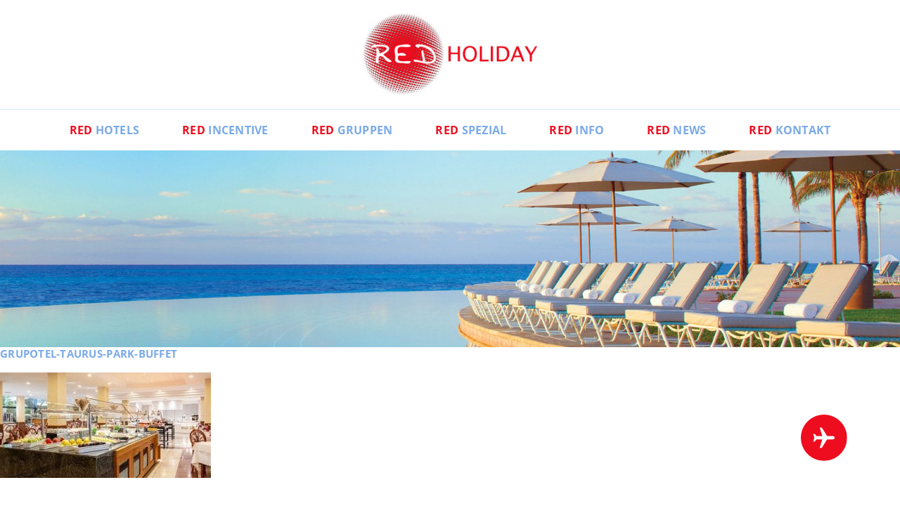

--- FILE ---
content_type: text/html; charset=UTF-8
request_url: https://www.red-holiday.de/illot-suites/grupotel-taurus-park-buffet-2/
body_size: 22642
content:
<!DOCTYPE html>
<html>
    <head>
        
        <meta http-equiv="content-type" content="text/html; charset=UTF-8" />
        <title>grupotel-taurus-park-buffet - RED Holiday</title>
<link crossorigin data-rocket-preload as="font" href="https://www.red-holiday.de/wp-content/themes/redholiday_2021/fonts/OpenSans-Regular.woff2" rel="preload">
<link crossorigin data-rocket-preload as="font" href="https://www.red-holiday.de/wp-content/themes/redholiday_2021/fonts/OpenSans-Bold.woff2" rel="preload">
<style id="wpr-usedcss">img:is([sizes=auto i],[sizes^="auto," i]){contain-intrinsic-size:3000px 1500px}.wp-block-button__link{align-content:center;box-sizing:border-box;cursor:pointer;display:inline-block;height:100%;text-align:center;word-break:break-word}:where(.wp-block-button__link){border-radius:9999px;box-shadow:none;padding:calc(.667em + 2px) calc(1.333em + 2px);text-decoration:none}.wp-block-button[style*=text-decoration] .wp-block-button__link{text-decoration:inherit}:root :where(.wp-block-button .wp-block-button__link.is-style-outline),:root :where(.wp-block-button.is-style-outline>.wp-block-button__link){border:2px solid;padding:.667em 1.333em}:root :where(.wp-block-button .wp-block-button__link.is-style-outline:not(.has-text-color)),:root :where(.wp-block-button.is-style-outline>.wp-block-button__link:not(.has-text-color)){color:currentColor}:root :where(.wp-block-button .wp-block-button__link.is-style-outline:not(.has-background)),:root :where(.wp-block-button.is-style-outline>.wp-block-button__link:not(.has-background)){background-color:initial;background-image:none}.wp-block-buttons{box-sizing:border-box}.wp-block-buttons>.wp-block-button{display:inline-block;margin:0}.wp-block-buttons.is-content-justification-center{justify-content:center}.wp-block-buttons[style*=text-decoration] .wp-block-button,.wp-block-buttons[style*=text-decoration] .wp-block-button__link{text-decoration:inherit}.wp-block-buttons .wp-block-button__link{width:100%}:where(.wp-block-calendar table:not(.has-background) th){background:#ddd}.wp-block-columns{box-sizing:border-box;display:flex;flex-wrap:wrap!important}@media (min-width:782px){.wp-block-columns{flex-wrap:nowrap!important}}.wp-block-columns{align-items:normal!important}@media (max-width:781px){.wp-block-columns:not(.is-not-stacked-on-mobile)>.wp-block-column{flex-basis:100%!important}}@media (min-width:782px){.wp-block-columns:not(.is-not-stacked-on-mobile)>.wp-block-column{flex-basis:0;flex-grow:1}}:where(.wp-block-columns){margin-bottom:1.75em}:where(.wp-block-columns.has-background){padding:1.25em 2.375em}.wp-block-column{flex-grow:1;min-width:0;overflow-wrap:break-word;word-break:break-word}:where(.wp-block-post-comments input[type=submit]){border:none}:where(.wp-block-cover-image:not(.has-text-color)),:where(.wp-block-cover:not(.has-text-color)){color:#fff}:where(.wp-block-cover-image.is-light:not(.has-text-color)),:where(.wp-block-cover.is-light:not(.has-text-color)){color:#000}:root :where(.wp-block-cover h1:not(.has-text-color)),:root :where(.wp-block-cover h2:not(.has-text-color)),:root :where(.wp-block-cover h3:not(.has-text-color)),:root :where(.wp-block-cover h4:not(.has-text-color)),:root :where(.wp-block-cover h5:not(.has-text-color)),:root :where(.wp-block-cover h6:not(.has-text-color)),:root :where(.wp-block-cover p:not(.has-text-color)){color:inherit}:where(.wp-block-file){margin-bottom:1.5em}:where(.wp-block-file__button){border-radius:2em;display:inline-block;padding:.5em 1em}:where(.wp-block-file__button):where(a):active,:where(.wp-block-file__button):where(a):focus,:where(.wp-block-file__button):where(a):hover,:where(.wp-block-file__button):where(a):visited{box-shadow:none;color:#fff;opacity:.85;text-decoration:none}:where(.wp-block-form-input__input){font-size:1em;margin-bottom:.5em;padding:0 .5em}:where(.wp-block-form-input__input)[type=date],:where(.wp-block-form-input__input)[type=datetime-local],:where(.wp-block-form-input__input)[type=datetime],:where(.wp-block-form-input__input)[type=email],:where(.wp-block-form-input__input)[type=month],:where(.wp-block-form-input__input)[type=number],:where(.wp-block-form-input__input)[type=password],:where(.wp-block-form-input__input)[type=search],:where(.wp-block-form-input__input)[type=tel],:where(.wp-block-form-input__input)[type=text],:where(.wp-block-form-input__input)[type=time],:where(.wp-block-form-input__input)[type=url],:where(.wp-block-form-input__input)[type=week]{border-style:solid;border-width:1px;line-height:2;min-height:2em}:where(.wp-block-group.wp-block-group-is-layout-constrained){position:relative}h1:where(.wp-block-heading).has-background,h2:where(.wp-block-heading).has-background,h3:where(.wp-block-heading).has-background,h4:where(.wp-block-heading).has-background,h5:where(.wp-block-heading).has-background,h6:where(.wp-block-heading).has-background{padding:1.25em 2.375em}:root :where(.wp-block-image.is-style-rounded img,.wp-block-image .is-style-rounded img){border-radius:9999px}:where(.wp-block-latest-comments:not([style*=line-height] .wp-block-latest-comments__comment)){line-height:1.1}:where(.wp-block-latest-comments:not([style*=line-height] .wp-block-latest-comments__comment-excerpt p)){line-height:1.8}:root :where(.wp-block-latest-posts.is-grid){padding:0}:root :where(.wp-block-latest-posts.wp-block-latest-posts__list){padding-left:0}ol,ul{box-sizing:border-box}:root :where(.wp-block-list.has-background){padding:1.25em 2.375em}:where(.wp-block-navigation.has-background .wp-block-navigation-item a:not(.wp-element-button)),:where(.wp-block-navigation.has-background .wp-block-navigation-submenu a:not(.wp-element-button)){padding:.5em 1em}:where(.wp-block-navigation .wp-block-navigation__submenu-container .wp-block-navigation-item a:not(.wp-element-button)),:where(.wp-block-navigation .wp-block-navigation__submenu-container .wp-block-navigation-submenu a:not(.wp-element-button)),:where(.wp-block-navigation .wp-block-navigation__submenu-container .wp-block-navigation-submenu button.wp-block-navigation-item__content),:where(.wp-block-navigation .wp-block-navigation__submenu-container .wp-block-pages-list__item button.wp-block-navigation-item__content){padding:.5em 1em}:root :where(p.has-background){padding:1.25em 2.375em}:where(p.has-text-color:not(.has-link-color)) a{color:inherit}:where(.wp-block-post-comments-form input:not([type=submit])),:where(.wp-block-post-comments-form textarea){border:1px solid #949494;font-family:inherit;font-size:1em}:where(.wp-block-post-comments-form input:where(:not([type=submit]):not([type=checkbox]))),:where(.wp-block-post-comments-form textarea){padding:calc(.667em + 2px)}:where(.wp-block-post-excerpt){box-sizing:border-box;margin-bottom:var(--wp--style--block-gap);margin-top:var(--wp--style--block-gap)}:where(.wp-block-preformatted.has-background){padding:1.25em 2.375em}:where(.wp-block-search__button){border:1px solid #ccc;padding:6px 10px}:where(.wp-block-search__input){appearance:none;border:1px solid #949494;flex-grow:1;font-family:inherit;font-size:inherit;font-style:inherit;font-weight:inherit;letter-spacing:inherit;line-height:inherit;margin-left:0;margin-right:0;min-width:3rem;padding:8px;text-decoration:unset!important;text-transform:inherit}:where(.wp-block-search__button-inside .wp-block-search__inside-wrapper){background-color:#fff;border:1px solid #949494;box-sizing:border-box;padding:4px}:where(.wp-block-search__button-inside .wp-block-search__inside-wrapper) .wp-block-search__input{border:none;border-radius:0;padding:0 4px}:where(.wp-block-search__button-inside .wp-block-search__inside-wrapper) .wp-block-search__input:focus{outline:0}:where(.wp-block-search__button-inside .wp-block-search__inside-wrapper) :where(.wp-block-search__button){padding:4px 8px}.wp-block-separator{border:none;border-top:2px solid}:root :where(.wp-block-separator.is-style-dots){height:auto;line-height:1;text-align:center}:root :where(.wp-block-separator.is-style-dots):before{color:currentColor;content:"···";font-family:serif;font-size:1.5em;letter-spacing:2em;padding-left:2em}:root :where(.wp-block-site-logo.is-style-rounded){border-radius:9999px}:where(.wp-block-social-links:not(.is-style-logos-only)) .wp-social-link{background-color:#f0f0f0;color:#444}:where(.wp-block-social-links:not(.is-style-logos-only)) .wp-social-link-amazon{background-color:#f90;color:#fff}:where(.wp-block-social-links:not(.is-style-logos-only)) .wp-social-link-bandcamp{background-color:#1ea0c3;color:#fff}:where(.wp-block-social-links:not(.is-style-logos-only)) .wp-social-link-behance{background-color:#0757fe;color:#fff}:where(.wp-block-social-links:not(.is-style-logos-only)) .wp-social-link-bluesky{background-color:#0a7aff;color:#fff}:where(.wp-block-social-links:not(.is-style-logos-only)) .wp-social-link-codepen{background-color:#1e1f26;color:#fff}:where(.wp-block-social-links:not(.is-style-logos-only)) .wp-social-link-deviantart{background-color:#02e49b;color:#fff}:where(.wp-block-social-links:not(.is-style-logos-only)) .wp-social-link-discord{background-color:#5865f2;color:#fff}:where(.wp-block-social-links:not(.is-style-logos-only)) .wp-social-link-dribbble{background-color:#e94c89;color:#fff}:where(.wp-block-social-links:not(.is-style-logos-only)) .wp-social-link-dropbox{background-color:#4280ff;color:#fff}:where(.wp-block-social-links:not(.is-style-logos-only)) .wp-social-link-etsy{background-color:#f45800;color:#fff}:where(.wp-block-social-links:not(.is-style-logos-only)) .wp-social-link-facebook{background-color:#0866ff;color:#fff}:where(.wp-block-social-links:not(.is-style-logos-only)) .wp-social-link-fivehundredpx{background-color:#000;color:#fff}:where(.wp-block-social-links:not(.is-style-logos-only)) .wp-social-link-flickr{background-color:#0461dd;color:#fff}:where(.wp-block-social-links:not(.is-style-logos-only)) .wp-social-link-foursquare{background-color:#e65678;color:#fff}:where(.wp-block-social-links:not(.is-style-logos-only)) .wp-social-link-github{background-color:#24292d;color:#fff}:where(.wp-block-social-links:not(.is-style-logos-only)) .wp-social-link-goodreads{background-color:#eceadd;color:#382110}:where(.wp-block-social-links:not(.is-style-logos-only)) .wp-social-link-google{background-color:#ea4434;color:#fff}:where(.wp-block-social-links:not(.is-style-logos-only)) .wp-social-link-gravatar{background-color:#1d4fc4;color:#fff}:where(.wp-block-social-links:not(.is-style-logos-only)) .wp-social-link-instagram{background-color:#f00075;color:#fff}:where(.wp-block-social-links:not(.is-style-logos-only)) .wp-social-link-lastfm{background-color:#e21b24;color:#fff}:where(.wp-block-social-links:not(.is-style-logos-only)) .wp-social-link-linkedin{background-color:#0d66c2;color:#fff}:where(.wp-block-social-links:not(.is-style-logos-only)) .wp-social-link-mastodon{background-color:#3288d4;color:#fff}:where(.wp-block-social-links:not(.is-style-logos-only)) .wp-social-link-medium{background-color:#000;color:#fff}:where(.wp-block-social-links:not(.is-style-logos-only)) .wp-social-link-meetup{background-color:#f6405f;color:#fff}:where(.wp-block-social-links:not(.is-style-logos-only)) .wp-social-link-patreon{background-color:#000;color:#fff}:where(.wp-block-social-links:not(.is-style-logos-only)) .wp-social-link-pinterest{background-color:#e60122;color:#fff}:where(.wp-block-social-links:not(.is-style-logos-only)) .wp-social-link-pocket{background-color:#ef4155;color:#fff}:where(.wp-block-social-links:not(.is-style-logos-only)) .wp-social-link-reddit{background-color:#ff4500;color:#fff}:where(.wp-block-social-links:not(.is-style-logos-only)) .wp-social-link-skype{background-color:#0478d7;color:#fff}:where(.wp-block-social-links:not(.is-style-logos-only)) .wp-social-link-snapchat{background-color:#fefc00;color:#fff;stroke:#000}:where(.wp-block-social-links:not(.is-style-logos-only)) .wp-social-link-soundcloud{background-color:#ff5600;color:#fff}:where(.wp-block-social-links:not(.is-style-logos-only)) .wp-social-link-spotify{background-color:#1bd760;color:#fff}:where(.wp-block-social-links:not(.is-style-logos-only)) .wp-social-link-telegram{background-color:#2aabee;color:#fff}:where(.wp-block-social-links:not(.is-style-logos-only)) .wp-social-link-threads{background-color:#000;color:#fff}:where(.wp-block-social-links:not(.is-style-logos-only)) .wp-social-link-tiktok{background-color:#000;color:#fff}:where(.wp-block-social-links:not(.is-style-logos-only)) .wp-social-link-tumblr{background-color:#011835;color:#fff}:where(.wp-block-social-links:not(.is-style-logos-only)) .wp-social-link-twitch{background-color:#6440a4;color:#fff}:where(.wp-block-social-links:not(.is-style-logos-only)) .wp-social-link-twitter{background-color:#1da1f2;color:#fff}:where(.wp-block-social-links:not(.is-style-logos-only)) .wp-social-link-vimeo{background-color:#1eb7ea;color:#fff}:where(.wp-block-social-links:not(.is-style-logos-only)) .wp-social-link-vk{background-color:#4680c2;color:#fff}:where(.wp-block-social-links:not(.is-style-logos-only)) .wp-social-link-wordpress{background-color:#3499cd;color:#fff}:where(.wp-block-social-links:not(.is-style-logos-only)) .wp-social-link-whatsapp{background-color:#25d366;color:#fff}:where(.wp-block-social-links:not(.is-style-logos-only)) .wp-social-link-x{background-color:#000;color:#fff}:where(.wp-block-social-links:not(.is-style-logos-only)) .wp-social-link-yelp{background-color:#d32422;color:#fff}:where(.wp-block-social-links:not(.is-style-logos-only)) .wp-social-link-youtube{background-color:red;color:#fff}:where(.wp-block-social-links.is-style-logos-only) .wp-social-link{background:0 0}:where(.wp-block-social-links.is-style-logos-only) .wp-social-link svg{height:1.25em;width:1.25em}:where(.wp-block-social-links.is-style-logos-only) .wp-social-link-amazon{color:#f90}:where(.wp-block-social-links.is-style-logos-only) .wp-social-link-bandcamp{color:#1ea0c3}:where(.wp-block-social-links.is-style-logos-only) .wp-social-link-behance{color:#0757fe}:where(.wp-block-social-links.is-style-logos-only) .wp-social-link-bluesky{color:#0a7aff}:where(.wp-block-social-links.is-style-logos-only) .wp-social-link-codepen{color:#1e1f26}:where(.wp-block-social-links.is-style-logos-only) .wp-social-link-deviantart{color:#02e49b}:where(.wp-block-social-links.is-style-logos-only) .wp-social-link-discord{color:#5865f2}:where(.wp-block-social-links.is-style-logos-only) .wp-social-link-dribbble{color:#e94c89}:where(.wp-block-social-links.is-style-logos-only) .wp-social-link-dropbox{color:#4280ff}:where(.wp-block-social-links.is-style-logos-only) .wp-social-link-etsy{color:#f45800}:where(.wp-block-social-links.is-style-logos-only) .wp-social-link-facebook{color:#0866ff}:where(.wp-block-social-links.is-style-logos-only) .wp-social-link-fivehundredpx{color:#000}:where(.wp-block-social-links.is-style-logos-only) .wp-social-link-flickr{color:#0461dd}:where(.wp-block-social-links.is-style-logos-only) .wp-social-link-foursquare{color:#e65678}:where(.wp-block-social-links.is-style-logos-only) .wp-social-link-github{color:#24292d}:where(.wp-block-social-links.is-style-logos-only) .wp-social-link-goodreads{color:#382110}:where(.wp-block-social-links.is-style-logos-only) .wp-social-link-google{color:#ea4434}:where(.wp-block-social-links.is-style-logos-only) .wp-social-link-gravatar{color:#1d4fc4}:where(.wp-block-social-links.is-style-logos-only) .wp-social-link-instagram{color:#f00075}:where(.wp-block-social-links.is-style-logos-only) .wp-social-link-lastfm{color:#e21b24}:where(.wp-block-social-links.is-style-logos-only) .wp-social-link-linkedin{color:#0d66c2}:where(.wp-block-social-links.is-style-logos-only) .wp-social-link-mastodon{color:#3288d4}:where(.wp-block-social-links.is-style-logos-only) .wp-social-link-medium{color:#000}:where(.wp-block-social-links.is-style-logos-only) .wp-social-link-meetup{color:#f6405f}:where(.wp-block-social-links.is-style-logos-only) .wp-social-link-patreon{color:#000}:where(.wp-block-social-links.is-style-logos-only) .wp-social-link-pinterest{color:#e60122}:where(.wp-block-social-links.is-style-logos-only) .wp-social-link-pocket{color:#ef4155}:where(.wp-block-social-links.is-style-logos-only) .wp-social-link-reddit{color:#ff4500}:where(.wp-block-social-links.is-style-logos-only) .wp-social-link-skype{color:#0478d7}:where(.wp-block-social-links.is-style-logos-only) .wp-social-link-snapchat{color:#fff;stroke:#000}:where(.wp-block-social-links.is-style-logos-only) .wp-social-link-soundcloud{color:#ff5600}:where(.wp-block-social-links.is-style-logos-only) .wp-social-link-spotify{color:#1bd760}:where(.wp-block-social-links.is-style-logos-only) .wp-social-link-telegram{color:#2aabee}:where(.wp-block-social-links.is-style-logos-only) .wp-social-link-threads{color:#000}:where(.wp-block-social-links.is-style-logos-only) .wp-social-link-tiktok{color:#000}:where(.wp-block-social-links.is-style-logos-only) .wp-social-link-tumblr{color:#011835}:where(.wp-block-social-links.is-style-logos-only) .wp-social-link-twitch{color:#6440a4}:where(.wp-block-social-links.is-style-logos-only) .wp-social-link-twitter{color:#1da1f2}:where(.wp-block-social-links.is-style-logos-only) .wp-social-link-vimeo{color:#1eb7ea}:where(.wp-block-social-links.is-style-logos-only) .wp-social-link-vk{color:#4680c2}:where(.wp-block-social-links.is-style-logos-only) .wp-social-link-whatsapp{color:#25d366}:where(.wp-block-social-links.is-style-logos-only) .wp-social-link-wordpress{color:#3499cd}:where(.wp-block-social-links.is-style-logos-only) .wp-social-link-x{color:#000}:where(.wp-block-social-links.is-style-logos-only) .wp-social-link-yelp{color:#d32422}:where(.wp-block-social-links.is-style-logos-only) .wp-social-link-youtube{color:red}:root :where(.wp-block-social-links .wp-social-link a){padding:.25em}:root :where(.wp-block-social-links.is-style-logos-only .wp-social-link a){padding:0}:root :where(.wp-block-social-links.is-style-pill-shape .wp-social-link a){padding-left:.6666666667em;padding-right:.6666666667em}:root :where(.wp-block-tag-cloud.is-style-outline){display:flex;flex-wrap:wrap;gap:1ch}:root :where(.wp-block-tag-cloud.is-style-outline a){border:1px solid;font-size:unset!important;margin-right:0;padding:1ch 2ch;text-decoration:none!important}:root :where(.wp-block-table-of-contents){box-sizing:border-box}:where(.wp-block-term-description){box-sizing:border-box;margin-bottom:var(--wp--style--block-gap);margin-top:var(--wp--style--block-gap)}:where(pre.wp-block-verse){font-family:inherit}:root{--wp-block-synced-color:#7a00df;--wp-block-synced-color--rgb:122,0,223;--wp-bound-block-color:var(--wp-block-synced-color);--wp-editor-canvas-background:#ddd;--wp-admin-theme-color:#007cba;--wp-admin-theme-color--rgb:0,124,186;--wp-admin-theme-color-darker-10:#006ba1;--wp-admin-theme-color-darker-10--rgb:0,107,160.5;--wp-admin-theme-color-darker-20:#005a87;--wp-admin-theme-color-darker-20--rgb:0,90,135;--wp-admin-border-width-focus:2px}@media (min-resolution:192dpi){:root{--wp-admin-border-width-focus:1.5px}}:root{--wp--preset--font-size--normal:16px;--wp--preset--font-size--huge:42px}.has-text-align-center{text-align:center}html :where(.has-border-color){border-style:solid}html :where([style*=border-top-color]){border-top-style:solid}html :where([style*=border-right-color]){border-right-style:solid}html :where([style*=border-bottom-color]){border-bottom-style:solid}html :where([style*=border-left-color]){border-left-style:solid}html :where([style*=border-width]){border-style:solid}html :where([style*=border-top-width]){border-top-style:solid}html :where([style*=border-right-width]){border-right-style:solid}html :where([style*=border-bottom-width]){border-bottom-style:solid}html :where([style*=border-left-width]){border-left-style:solid}html :where(img[class*=wp-image-]){height:auto;max-width:100%}:where(figure){margin:0 0 1em}html :where(.is-position-sticky){--wp-admin--admin-bar--position-offset:var(--wp-admin--admin-bar--height,0px)}.wp-block-button__link{color:#fff;background-color:#32373c;border-radius:9999px;box-shadow:none;text-decoration:none;padding:calc(.667em + 2px) calc(1.333em + 2px);font-size:1.125em}:root{--wp--preset--aspect-ratio--square:1;--wp--preset--aspect-ratio--4-3:4/3;--wp--preset--aspect-ratio--3-4:3/4;--wp--preset--aspect-ratio--3-2:3/2;--wp--preset--aspect-ratio--2-3:2/3;--wp--preset--aspect-ratio--16-9:16/9;--wp--preset--aspect-ratio--9-16:9/16;--wp--preset--color--black:#000000;--wp--preset--color--cyan-bluish-gray:#abb8c3;--wp--preset--color--white:#ffffff;--wp--preset--color--pale-pink:#f78da7;--wp--preset--color--vivid-red:#cf2e2e;--wp--preset--color--luminous-vivid-orange:#ff6900;--wp--preset--color--luminous-vivid-amber:#fcb900;--wp--preset--color--light-green-cyan:#7bdcb5;--wp--preset--color--vivid-green-cyan:#00d084;--wp--preset--color--pale-cyan-blue:#8ed1fc;--wp--preset--color--vivid-cyan-blue:#0693e3;--wp--preset--color--vivid-purple:#9b51e0;--wp--preset--color--red:#ee0d1f;--wp--preset--color--blue:#7aaae8;--wp--preset--gradient--vivid-cyan-blue-to-vivid-purple:linear-gradient(135deg,rgb(6, 147, 227) 0%,rgb(155, 81, 224) 100%);--wp--preset--gradient--light-green-cyan-to-vivid-green-cyan:linear-gradient(135deg,rgb(122, 220, 180) 0%,rgb(0, 208, 130) 100%);--wp--preset--gradient--luminous-vivid-amber-to-luminous-vivid-orange:linear-gradient(135deg,rgb(252, 185, 0) 0%,rgb(255, 105, 0) 100%);--wp--preset--gradient--luminous-vivid-orange-to-vivid-red:linear-gradient(135deg,rgb(255, 105, 0) 0%,rgb(207, 46, 46) 100%);--wp--preset--gradient--very-light-gray-to-cyan-bluish-gray:linear-gradient(135deg,rgb(238, 238, 238) 0%,rgb(169, 184, 195) 100%);--wp--preset--gradient--cool-to-warm-spectrum:linear-gradient(135deg,rgb(74, 234, 220) 0%,rgb(151, 120, 209) 20%,rgb(207, 42, 186) 40%,rgb(238, 44, 130) 60%,rgb(251, 105, 98) 80%,rgb(254, 248, 76) 100%);--wp--preset--gradient--blush-light-purple:linear-gradient(135deg,rgb(255, 206, 236) 0%,rgb(152, 150, 240) 100%);--wp--preset--gradient--blush-bordeaux:linear-gradient(135deg,rgb(254, 205, 165) 0%,rgb(254, 45, 45) 50%,rgb(107, 0, 62) 100%);--wp--preset--gradient--luminous-dusk:linear-gradient(135deg,rgb(255, 203, 112) 0%,rgb(199, 81, 192) 50%,rgb(65, 88, 208) 100%);--wp--preset--gradient--pale-ocean:linear-gradient(135deg,rgb(255, 245, 203) 0%,rgb(182, 227, 212) 50%,rgb(51, 167, 181) 100%);--wp--preset--gradient--electric-grass:linear-gradient(135deg,rgb(202, 248, 128) 0%,rgb(113, 206, 126) 100%);--wp--preset--gradient--midnight:linear-gradient(135deg,rgb(2, 3, 129) 0%,rgb(40, 116, 252) 100%);--wp--preset--font-size--small:13px;--wp--preset--font-size--medium:20px;--wp--preset--font-size--large:36px;--wp--preset--font-size--x-large:42px;--wp--preset--spacing--20:0.44rem;--wp--preset--spacing--30:0.67rem;--wp--preset--spacing--40:1rem;--wp--preset--spacing--50:1.5rem;--wp--preset--spacing--60:2.25rem;--wp--preset--spacing--70:3.38rem;--wp--preset--spacing--80:5.06rem;--wp--preset--shadow--natural:6px 6px 9px rgba(0, 0, 0, .2);--wp--preset--shadow--deep:12px 12px 50px rgba(0, 0, 0, .4);--wp--preset--shadow--sharp:6px 6px 0px rgba(0, 0, 0, .2);--wp--preset--shadow--outlined:6px 6px 0px -3px rgb(255, 255, 255),6px 6px rgb(0, 0, 0);--wp--preset--shadow--crisp:6px 6px 0px rgb(0, 0, 0)}:where(.is-layout-flex){gap:.5em}:where(.is-layout-grid){gap:.5em}.has-white-color{color:var(--wp--preset--color--white)!important}.has-white-background-color{background-color:var(--wp--preset--color--white)!important}:where(.wp-block-post-template.is-layout-flex){gap:1.25em}:where(.wp-block-post-template.is-layout-grid){gap:1.25em}:where(.wp-block-term-template.is-layout-flex){gap:1.25em}:where(.wp-block-term-template.is-layout-grid){gap:1.25em}:where(.wp-block-columns.is-layout-flex){gap:2em}:where(.wp-block-columns.is-layout-grid){gap:2em}:root :where(.wp-block-pullquote){font-size:1.5em;line-height:1.6}.clear{clear:both}@font-face{font-family:'Open Sans';src:local('Open Sans Regular'),local('OpenSans-Regular'),url('https://www.red-holiday.de/wp-content/themes/redholiday_2021/fonts/OpenSans-Regular.woff2') format('woff2'),url('https://www.red-holiday.de/wp-content/themes/redholiday_2021/fonts/OpenSans-Regular.woff') format('woff');font-weight:400;font-style:normal;font-display:swap}@font-face{font-family:'Open Sans';src:local('Open Sans Bold'),local('OpenSans-Bold'),url('https://www.red-holiday.de/wp-content/themes/redholiday_2021/fonts/OpenSans-Bold.woff2') format('woff2'),url('https://www.red-holiday.de/wp-content/themes/redholiday_2021/fonts/OpenSans-Bold.woff') format('woff');font-weight:700;font-style:normal;font-display:swap}@keyframes fadeIn{from{opacity:0}to{opacity:1}}a,abbr,acronym,address,article,aside,audio,big,blockquote,body,canvas,caption,center,cite,code,dd,del,details,dfn,div,dl,dt,em,embed,fieldset,figcaption,figure,footer,form,h1,h2,h3,h4,h5,h6,header,hgroup,html,iframe,img,ins,kbd,label,legend,li,mark,menu,nav,object,ol,output,p,pre,ruby,samp,section,small,span,strike,strong,sub,summary,sup,table,tbody,td,tfoot,th,thead,time,tr,tt,ul,var,video{margin:0;padding:0;border:0;font-size:100%;font:inherit;vertical-align:baseline}article,aside,details,figcaption,figure,footer,header,hgroup,main,menu,nav,section{display:block}ol,ul{list-style:none}blockquote{quotes:none}blockquote:after,blockquote:before{content:'';content:none}table{border-collapse:collapse;border-spacing:0}html{font-size:62.5%;-webkit-text-size-adjust:100%}body{font-family:'Open Sans';font-weight:400;background:#fff;text-align:left;font-size:20px;font-size:2rem;line-height:1.4;overflow-x:hidden;-webkit-font-smoothing:antialiased;-moz-osx-font-smoothing:grayscale}h1{font-weight:700;font-size:17px;font-size:1.7rem;margin-bottom:2rem;line-height:1.2;text-transform:uppercase;color:#7aaae8;letter-spacing:.03rem}h2{font-weight:700;font-size:34px;font-size:3.4rem;margin-top:6rem;margin-bottom:5rem;line-height:1.2;text-transform:uppercase;color:#7aaae8;letter-spacing:.03rem}h1+h2{margin-top:2rem}.h3,footer .title,h3{font-weight:700;font-size:19px;font-size:1.9rem;margin-top:4rem;margin-bottom:3rem;line-height:1.2;text-transform:uppercase;color:#7aaae8;letter-spacing:.03rem}.h4,h4{font-weight:400;font-size:18px;font-size:1.8rem;margin-top:3rem;margin-bottom:3rem;line-height:1.2;text-transform:uppercase;color:#7aaae8;letter-spacing:.03rem}main article ol,main article p,main article ul{margin-bottom:3rem}main article ul{list-style:disc;padding-left:2rem}main article ul li{margin-bottom:.5rem}a{text-decoration:none;-webkit-transition:.3s;-moz-transition:.3s;-ms-transition:.3s;-o-transition:.3s;transition:all .3s ease}main article ol li a,main article p a,main article ul li a{color:#ee0d1f;text-decoration:underline}main article ol li a:hover,main article p a:hover,main article ul li a:hover{opacity:.7}main article h1 a,main article h2 a,main article h3 a,main article h4 a{color:#7aaae8;text-transform:none}.wp-block-button__link,a.button{border-radius:99px;text-transform:uppercase;font-size:19px;font-size:1.9rem;font-weight:700;letter-spacing:.03rem;padding:2.2rem 5.6rem;background-color:#ee0d1f;display:inline-block;color:#fff;text-decoration:none}a.button{margin:3rem 0}a.button.small{font-size:16px;font-size:1.6rem;padding:.8rem 1.8rem;margin:1.5rem 0}.wp-block-button__link:hover,a.button:hover{text-decoration:none;color:#fff;transform:scale(1.03);opacity:1}.wp-block-button__link:active,.wp-block-button__link:focus,.wp-block-button__link:visited{text-decoration:none;color:#fff}.wp-block-button__link.has-white-background-color:hover{text-decoration:none;color:#ee0d1f}.wp-block-button__link.has-white-background-color:active,.wp-block-button__link.has-white-background-color:focus,.wp-block-button__link.has-white-background-color:visited{text-decoration:none;color:#ee0d1f}.wp-block-button.anfrage .wp-block-button__link,.wp-block-button.manage-search .wp-block-button__link,.wp-block-button.telefon .wp-block-button__link{min-width:40rem;box-sizing:border-box;position:relative;display:flex;justify-content:center;align-items:center}.wp-block-button.anfrage .wp-block-button__link:before,.wp-block-button.manage-search .wp-block-button__link:before,.wp-block-button.telefon .wp-block-button__link:before{content:'';width:3rem;height:3rem;background-size:contain;margin-right:1rem}.wp-block-button.anfrage .wp-block-button__link:before{background-image:var(--wpr-bg-8b2924a7-1978-408a-92c4-42486e3d66e3)}.wp-block-button.telefon .wp-block-button__link:before{background-image:var(--wpr-bg-bb455ae8-1285-4be6-837e-8589190f55f0)}.wp-block-button.manage-search .wp-block-button__link:before{background-image:var(--wpr-bg-090d9ef8-832e-4718-b2fb-e7c17d458ebe)}strong{font-weight:700}em{font-style:italic}strong em{font-weight:700;font-style:italic}sup{font-size:75%;line-height:0;position:relative;top:-.5em}.has-red-color{color:#ee0d1f}.has-white-color{color:#fff}.has-red-background-color{background-color:#ee0d1f!important}.has-white-background-color{background-color:#fff!important}.has-icon{position:relative;display:flex;justify-content:flex-start;align-items:center}.has-icon:before{content:'';width:2.2rem;height:2.2rem;margin-top:.1rem;background-repeat:no-repeat;background-position:center;background-size:contain;flex-shrink:0;margin-right:1rem}footer .has-icon:before{margin-top:.4rem}.has-icon.groups:before{background-image:var(--wpr-bg-9f6dd9f3-acf7-49c2-9034-0dd92358b7b0)}.has-icon.groups.red:before{background-image:var(--wpr-bg-0fbed67b-e044-4d6a-8a23-9edc7b04bcfe)}.has-icon.phone:before{background-image:var(--wpr-bg-96936c7d-9b0c-48f4-8bd9-c8cd87ddc4cd)}.has-icon.mail:before{background-image:var(--wpr-bg-3d35cb89-f48d-40df-96c8-8aa28f63a621)}.has-icon.article:before{background-image:var(--wpr-bg-4845c1b1-7864-4924-9313-bd383f387487)}.has-icon.manage-search:before{background-image:var(--wpr-bg-85637c2a-556c-48fb-80f7-360ae99f920f)}.has-icon.facebook:before{background-image:var(--wpr-bg-0671ff54-692a-42c9-9cd0-65ef6d5a7dc1)}.has-icon.instagram:before{background-image:var(--wpr-bg-f13f9a01-12fc-4618-a326-88265cceb0a5)}header{-webkit-box-shadow:0 0 6px 2px rgba(0,0,0,.1);box-shadow:0 0 6px 2px rgba(0,0,0,.1)}header #logo{width:28rem;max-width:80%;display:block;padding:2rem 0;margin:auto}header #logo img{display:block;width:100%;height:auto}header nav#main-menu{padding:0;border-top:1px solid rgba(122,170,232,.3)}header .menu{margin:0;display:flex;justify-content:center;align-items:center}header nav#main-menu ul li a{text-transform:uppercase;font-size:17.8px;font-size:1.78rem;font-weight:700;display:block;padding:2rem 4.3rem;color:#7aaae8;letter-spacing:.03rem}header nav#main-menu ul li a span{color:#ee0d1f}header nav#main-menu ul li a:hover{text-decoration:none;color:#ee0d1f}header nav#main-menu>div>ul>li.menu-item-has-children:hover>a{background-color:#7aaae8;color:#fff}header nav#main-menu>div>ul>li.menu-item-has-children:hover>a span{color:#ee0d1f}header nav#main-menu .sub-menu{opacity:0;visibility:hidden;position:absolute;z-index:999;background-color:rgba(122,170,232,.9);margin:0;padding:2rem 5vw;box-sizing:border-box;width:100%;left:0;display:grid;grid-template-columns:1fr 1fr 1fr 1fr;grid-column-gap:4rem;column-gap:4rem;-webkit-box-shadow:0 8px 4px -4px rgba(0,0,0,.1);box-shadow:0 8px 4px -4px rgba(0,0,0,.1);-webkit-transition:.3s;-moz-transition:.3s;-ms-transition:.3s;-o-transition:.3s;transition:all .3s ease}header nav#main-menu .col-5 .sub-menu{grid-template-columns:1fr 1fr 1fr 1fr 1fr}header nav#main-menu>div>ul>li.menu-item-has-children:hover>.sub-menu{opacity:1;visibility:visible}header nav#main-menu .sub-menu li a{padding:2rem 0;color:#fff;border-bottom:1px solid rgba(255,255,255,.3)}header nav#main-menu .show-thumbnails .sub-menu li a{display:flex;flex-direction:column;position:relative}header nav#main-menu .show-thumbnails .sub-menu li a:after{content:'';display:block;padding-bottom:70%}header nav#main-menu .show-thumbnails .sub-menu li a img{display:block;width:100%;height:auto;order:2;object-fit:cover;position:absolute;left:0;top:6rem;height:calc(100% - 8rem);margin-top:0}header nav#main-menu .sub-menu .sub-menu{display:none}#nav-icon{display:none}#header-image img{display:block;width:100%;height:auto}.category main{max-width:131rem;margin:auto;padding:9rem 5vw 0}main.has-cols{max-width:131rem;margin:auto;padding:9rem 5vw 0;display:flex;justify-content:space-between}.has-cols #side_nav{width:30rem;flex-shrink:0;align-self:flex-start;margin-top:-14.5rem;margin-right:4rem}.has-cols #side_nav.sticky{position:sticky;top:2em}.has-cols #side_nav h3{height:5.5rem;display:flex;justify-content:flex-start;align-items:center;box-sizing:border-box;padding-left:2.2rem;background-color:#7aaae8;color:#fff;margin:0}.has-cols #side_nav ul a{color:#7aaae8;display:block;border-bottom:1px solid rgba(122,170,232,.3)}.has-cols #side_nav>ul>li>a{font-size:19px;font-size:1.9rem;padding:1.42rem 2.2rem;background-color:rgba(122,170,232,.1)}.has-cols #side_nav>ul>li>a:hover{background-color:#fff}.has-cols #side_nav p{margin-top:3rem}.has-cols #side_nav p a{color:#ee0d1f}.has-cols article{flex-grow:1}footer h2 a{color:#7aaae8}footer nav#footer-menu{margin:9rem auto;max-width:131rem;padding:0 5vw}footer nav#footer-menu ul{column-count:6;column-gap:2em;column-width:18rem;margin:0}footer nav#footer-menu ul li{margin-bottom:2em;break-inside:avoid}footer nav#footer-menu ul li a{color:#fff;display:block;width:100%;position:relative;border-radius:9999px;overflow:hidden;-webkit-transform:translateZ(0)}footer nav#footer-menu ul li a .title{position:absolute;z-index:2;top:0;right:0;bottom:0;left:0;display:flex;justify-content:center;align-items:center;background-color:rgba(122,170,232,.5);color:#fff;margin:0;-webkit-transition:.3s;-moz-transition:.3s;-ms-transition:.3s;-o-transition:.3s;transition:all .3s ease}footer nav#footer-menu ul li a:hover .title{background-color:rgba(122,170,232,0)}footer nav#footer-menu ul li a img{display:block;width:100%;height:auto;-webkit-transition:.3s;-moz-transition:.3s;-ms-transition:.3s;-o-transition:.3s;transition:all .3s ease}footer nav#footer-menu ul li a:hover img{transform:scale(1.1)}#blue-footer{background-color:#7aaae8;padding:9rem 5vw 16rem}#blue-footer a{color:#fff}#blue-footer a:hover{color:#ee0d1f}#blue-footer-inner{max-width:131rem;margin:auto;display:flex;justify-content:space-between;align-items:center}#blue-footer .left{margin:0;flex-grow:1}#blue-footer .left ul{margin:0;display:flex;justify-content:flex-start;align-items:center}#blue-footer .left li{margin-right:5rem}#blue-footer .right{margin:0;flex-shrink:0}#blue-footer .right ul{margin:0;display:flex;justify-content:flex-end;align-items:center}#blue-footer .right li{margin-left:2rem}#blue-footer .right li img{display:block;width:3.5rem;height:auto}#overlay{position:fixed;z-index:9990;top:0;right:0;bottom:0;left:0;background-color:rgba(0,0,0,.5);opacity:0;visibility:hidden;-webkit-transition:.3s;-moz-transition:.3s;-ms-transition:.3s;-o-transition:.3s;transition:all .3s ease}body.iframe-active #overlay,body.schnellanfrage-active #overlay{opacity:1;visibility:visible}#schnellanfrage{position:fixed;z-index:9998;right:5vw;bottom:calc(5vw - 1.2rem);cursor:pointer;opacity:0;animation:1s 2s forwards fadeIn;-webkit-transition:.3s;-moz-transition:.3s;-ms-transition:.3s;-o-transition:.3s;transition:all .3s ease}body.schnellanfrage-active #schnellanfrage{right:calc(5vw + 85rem)}#schnellanfrage-icon{position:relative}#schnellanfrage img{position:relative;display:block;width:7.4rem;height:7.4rem;padding:1.2rem}@keyframes schnellanfrage{0%{opacity:1;transform:scale(1)}10%{opacity:0;transform:scale(1.2)}20%{opacity:1;transform:scale(1)}100%{opacity:1;transform:scale(1)}}#schnellanfrage-icon:before{content:'';position:absolute;width:100%;height:100%;border:1px solid rgba(238,13,31,.3);border-radius:99px;transform:scale(1);box-sizing:border-box;animation:8s 3s infinite schnellanfrage}#schnellanfrage:hover{transform:scale(1.1)}#schnellanfrage_buttons{position:fixed;z-index:9999;bottom:5vw;right:-1000px;column-gap:2.5rem;-webkit-transition:.3s;-moz-transition:.3s;-ms-transition:.3s;-o-transition:.3s;transition:all .3s ease}#schnellanfrage_buttons .wp-block-button{margin-bottom:0}body.schnellanfrage-active #schnellanfrage_buttons{right:5vw}.alignwide{width:100vw;max-width:131rem;margin-left:calc(50% - 131rem / 2)}.wp-block-separator,hr{margin-top:9rem;margin-bottom:9rem;border:0;border-bottom:1px solid rgba(122,170,232,.3)}#blue-waves{position:relative}#blue-waves:before{content:'';position:absolute;z-index:-2;top:50%;left:0;transform:translateY(-50%);width:100%;height:2000px;background-image:var(--wpr-bg-ac1a2fb8-d6c7-47c6-a899-51dbc6e9c74e);background-repeat:no-repeat;background-position:center center;background-size:110%;opacity:0;animation:.8s ease-in 1s forwards fadeIn}#bubbles{display:none;position:absolute;left:0;z-index:-1;width:100%;height:700px;background-image:var(--wpr-bg-a0b04fe0-eb52-40f2-9564-2457217444f3);background-image:url(https://www.red-holiday.de/wp-content/themes/redholiday_2021/img/bubbles.webp);background-repeat:no-repeat;background-position:center center;background-size:100%;-moz-transform:translate3d(0,0,0);-webkit-transform:translate3d(0,0,0);transform:translate3d(0,0,0)}main article .wp-block-columns{margin-top:9rem;margin-bottom:9rem}main article h1+.wp-block-columns{margin-top:2em;margin-bottom:2em}.wp-block-columns.blue-box+.wp-block-columns.blue-box{margin-top:2em;margin-bottom:2em}.wp-block-columns.blue-box .wp-block-column{background-color:#7aaae8;padding:2.5rem}.wp-block-columns.blue-box .wp-block-column :not(.has-inline-color){color:#fff!important}.wp-block-columns.blue-box .wp-block-column :last-child{margin-bottom:0}.wp-block-columns.blue-box .wp-block-column .plain{display:block;width:3rem;height:3rem;height:auto;float:left}.wp-block-columns.blue-box .wp-block-column .plain-wrapper{-webkit-transition:.3s;-moz-transition:.3s;-ms-transition:.3s;-o-transition:.3s;transition:all .3s ease}.wp-block-columns.blue-box .wp-block-column:hover .plain-wrapper{transform:translateX(4px)}.wp-block-columns.blue-box .wp-block-column h2,.wp-block-columns.blue-box .wp-block-column h3,.wp-block-columns.blue-box .wp-block-column h4{margin:0}.wp-block-columns.blue-box .wp-block-column p{font-size:16px;font-size:1.6rem}iframe{width:100%}.open-iframe{cursor:pointer}input[type=email],input[type=text]{background-color:#fff!important;box-sizing:border-box!important;border-radius:4px!important;color:#333!important;-webkit-box-sizing:border-box!important;-moz-box-sizing:border-box!important;display:block!important;float:none!important;font-size:16px!important;border:1px solid #ccc!important;padding:3rem 1rem!important;height:38px!important;width:100%!important;line-height:1.3!important;font-family:'Open Sans'!important}textarea{background-color:#fff!important;box-sizing:border-box!important;-webkit-box-sizing:border-box!important;-moz-box-sizing:border-box!important;border-radius:4px!important;color:#333!important;font-size:16px!important;border:1px solid #ccc!important;padding:1.5rem!important;line-height:1.3!important;font-family:'Open Sans'!important}button[type=submit],input[type=submit]{background-color:#ee0d1f!important;color:#fff!important;font-weight:700!important;text-transform:uppercase!important;letter-spacing:.03rem!important;font-size:1.9rem!important;border-radius:4px!important;padding:1.6rem 3rem!important;margin-top:3rem!important;border:1px solid #ee0d1f!important;cursor:pointer}label{font-weight:400!important;font-size:1.9rem!important;color:initial!important}@media screen and (max-width:1560px){#blue-footer-inner,.alignwide,.category main,footer nav#footer-menu,main.has-cols{max-width:110rem}.alignwide{margin-left:calc(50% - 110rem / 2)}header nav#main-menu{padding:0 3.4rem}header nav#main-menu ul li a{padding:2rem 3.4rem}#blue-footer a{font-size:16px}footer .has-icon:before{margin-top:.2rem}.has-cols #side_nav{width:25rem}}@media screen and (max-width:1360px){html{font-size:56%}#blue-footer{padding:9rem 5vw 20rem}#blue-footer .left li{margin-right:4rem}}@media screen and (max-width:1220px){#blue-footer-inner,.alignwide,.category main,footer nav#footer-menu,main.has-cols{max-width:100rem}.alignwide{margin-left:calc(50% - 100rem / 2)}header nav#main-menu ul li a{padding:2rem 2.7rem}header nav#main-menu .show-thumbnails .sub-menu li a{font-size:1.6rem}#blue-footer .left li{margin-right:3rem}.has-cols .wp-block-columns.blue-box{flex-wrap:wrap}.has-cols .wp-block-columns.blue-box .wp-block-column{background-color:#7aaae8;padding:2.5rem;flex-basis:calc(50% - 18px)!important;margin-bottom:36px;flex-grow:0;box-sizing:border-box}.has-cols .wp-block-columns.blue-box .wp-block-column:not(:first-child){margin-left:36px}.has-cols .wp-block-columns.blue-box .wp-block-column:last-child{margin-bottom:0;margin-left:0}}@media screen and (max-width:1130px){header nav#main-menu ul li a{padding:2rem}}@media screen and (max-width:1120px){#blue-footer-inner,.alignwide,.category main,footer nav#footer-menu,main.has-cols{max-width:90rem}.alignwide{margin-left:calc(50% - 90rem / 2)}#blue-footer-inner{display:block}#blue-footer .left ul{display:block}#blue-footer .left li{margin-right:0;margin-bottom:1rem}#blue-footer .right{margin-top:3rem}#blue-footer .right ul{justify-content:flex-start}#blue-footer .right li{margin-left:0;margin-right:2rem}}@media screen and (max-width:1040px){header nav#main-menu ul li a{padding:2rem 1.8rem}}@media screen and (max-width:1020px){#blue-footer-inner,.alignwide,.category main,footer nav#footer-menu,main.has-cols{max-width:83rem}.alignwide{margin-left:calc(50% - 83rem / 2)}.wp-block-columns.blue-box{flex-wrap:wrap}.wp-block-columns.blue-box .wp-block-column{background-color:#7aaae8;padding:2.5rem;flex-basis:calc(50% - 18px)!important;margin-bottom:36px;flex-grow:0;box-sizing:border-box}.wp-block-columns.blue-box .wp-block-column:not(:first-child){margin-left:36px}.wp-block-columns.blue-box .wp-block-column:last-child{margin-bottom:0;margin-left:0}#blue-waves::before{top:0}body{position:relative;right:0;-webkit-transition:.3s;-moz-transition:.3s;-ms-transition:.3s;-o-transition:.3s;transition:all .3s ease}body.nav-active{right:240px}header{display:flex;justify-content:space-between;align-items:center;padding:0 5vw;padding-right:calc(5vw - 15px)}header #logo{margin:0;width:20rem}header nav#main-menu{position:fixed;z-index:9999999;height:100vh;width:240px;background-color:#7aaae8;top:0;right:-240px;padding:0;border:0;overflow-y:auto;-webkit-box-shadow:inset 0 0 9px 3px rgba(0,0,0,.1);box-shadow:inset 0 0 9px 3px rgba(0,0,0,.1);-webkit-transition:.3s;-moz-transition:.3s;-ms-transition:.3s;-o-transition:.3s;transition:all .3s ease}body.nav-active #main-menu{right:0}header nav#main-menu>div{height:100%}header .menu{height:100%;flex-direction:column;justify-content:flex-start;align-items:stretch}header nav#main-menu .menu>li{padding-right:50px;border-bottom:1px solid rgba(255,255,255,.6);position:relative}header nav#main-menu .menu li .arrow{position:absolute;right:0;top:0;height:58px;display:flex;justify-content:center;align-items:center;width:50px;cursor:pointer}header nav#main-menu .menu li .arrow:after{content:'+';color:#fff}header nav#main-menu .menu li .arrow.active:after{content:'-'}header nav#main-menu ul li a,header nav#main-menu ul li a:hover{color:#fff}header nav#main-menu>div>ul>li.menu-item-has-children:hover>a{color:#fff;background-color:transparent}header nav#main-menu .sub-menu{opacity:1;visibility:visible;display:none;position:relative;padding:0;background-color:transparent;width:calc(100% + 50px);-webkit-box-shadow:none;box-shadow:none;-webkit-transition:none;-moz-transition:none;-ms-transition:none;-o-transition:none;transition:none}header nav#main-menu .sub-menu li{border:0}header nav#main-menu .show-thumbnails .sub-menu li a{display:block;padding:2rem 1.9rem;border-bottom:1px dotted rgba(255,255,255,.3)}header nav#main-menu .show-thumbnails .sub-menu li:first-child a{border-top:1px dotted rgba(255,255,255,.3)}header nav#main-menu .show-thumbnails .sub-menu li:last-child a{border-bottom:0}header nav#main-menu .show-thumbnails .sub-menu li a:after{display:none}header nav#main-menu .show-thumbnails .sub-menu li a img{display:none}#nav-icon{display:block}.hamburger{padding:20px 15px 15px;position:relative;cursor:pointer;transition-property:opacity,filter;transition-duration:.15s;transition-timing-function:linear;font:inherit;color:inherit;text-transform:none;background-color:transparent;border:0;margin:0;overflow:visible}.hamburger:hover{opacity:.7}.hamburger.is-active:hover{opacity:.7}.hamburger.is-active .hamburger-inner,.hamburger.is-active .hamburger-inner::after,.hamburger.is-active .hamburger-inner::before{background-color:#87badd}.hamburger-box{width:40px;height:24px;display:inline-block;position:relative}.hamburger-inner{display:block;top:50%;margin-top:-2px}.hamburger-inner,.hamburger-inner::after,.hamburger-inner::before{width:40px;height:4px;background-color:#ee0d1f;border-radius:0;position:absolute;transition-property:transform;transition-duration:.15s;transition-timing-function:ease}.hamburger-inner::after,.hamburger-inner::before{content:"";display:block}.hamburger-inner::before{top:-10px}.hamburger-inner::after{bottom:-10px}.hamburger--spin .hamburger-inner{transition-duration:.22s;transition-timing-function:cubic-bezier(0.55,0.055,0.675,0.19)}.hamburger--spin .hamburger-inner::before{transition:top .1s .25s ease-in,opacity .1s ease-in}.hamburger--spin .hamburger-inner::after{transition:bottom .1s .25s ease-in,transform .22s cubic-bezier(.55, .055, .675, .19)}.hamburger--spin.is-active .hamburger-inner{transform:rotate(225deg);transition-delay:0.12s;transition-timing-function:cubic-bezier(0.215,0.61,0.355,1)}.hamburger--spin.is-active .hamburger-inner::before{top:0;opacity:0;transition:top .1s ease-out,opacity .1s .12s ease-out}.hamburger--spin.is-active .hamburger-inner::after{bottom:0;transform:rotate(-90deg);transition:bottom .1s ease-out,transform .22s .12s cubic-bezier(.215, .61, .355, 1)}}@media screen and (max-width:960px){#blue-footer-inner,.alignwide,.category main,footer nav#footer-menu,main.has-cols{max-width:70rem}.alignwide{margin-left:calc(50% - 70rem / 2)}#schnellanfrage{bottom:5vw}#schnellanfrage_buttons{flex-direction:column;bottom:calc(5vw + 13rem)}#schnellanfrage_buttons .wp-block-button.anfrage{margin-bottom:1rem}body.schnellanfrage-active #schnellanfrage{right:5vw}.has-cols .wp-block-columns.blue-box .wp-block-column{flex-basis:100%!important;margin-bottom:36px}.has-cols .wp-block-columns.blue-box .wp-block-column:not(:first-child){margin-left:0}}@media screen and (max-width:840px){#blue-footer-inner,.alignwide,.category main,footer nav#footer-menu,main.has-cols{max-width:60rem}.alignwide{margin-left:calc(50% - 60rem / 2)}header #logo{width:15rem}.wp-block-button__link,a.button{font-size:1.6rem;padding:1.5rem 4rem}.wp-block-button.anfrage .wp-block-button__link,.wp-block-button.manage-search .wp-block-button__link,.wp-block-button.telefon .wp-block-button__link{min-width:32.8rem}#header-image img{min-height:250px;object-fit:cover}h2{font-size:2.6rem}#schnellanfrage img{width:6rem;height:6rem}#schnellanfrage_buttons{flex-direction:column;bottom:calc(5vw + 11rem)}}@media screen and (max-width:660px){#blue-footer-inner,.alignwide,.category main,footer nav#footer-menu,main.has-cols{max-width:55rem}.alignwide{margin-left:calc(50% - 55rem / 2)}main.has-cols{display:block}.has-cols #side_nav{margin-top:0;margin-bottom:6rem;width:100%;position:static!important;margin-right:0}.has-cols #side_nav h3{position:relative;padding-right:50px;cursor:pointer}.has-cols #side_nav ul{display:none}.has-cols #side_nav h3:before{content:'Menü';display:inline-block;margin-right:6px;opacity:.7}.has-cols #side_nav h3:after{content:'+';position:absolute;right:0;top:0;height:100%;width:50px;display:flex;justify-content:center;align-items:center}.has-cols #side_nav h3.active:after{content:'-'}}@media screen and (max-width:600px){html :where(.is-position-sticky){--wp-admin--admin-bar--position-offset:0px}#blue-footer-inner,.alignwide,.category main,footer nav#footer-menu,main.has-cols{max-width:100%;width:100%;box-sizing:border-box}.alignwide{margin-left:0}footer nav#footer-menu{box-sizing:border-box}.wp-block-columns.blue-box{max-width:38rem;margin-left:auto;margin-right:auto}.wp-block-columns.blue-box .wp-block-column{flex-basis:100%!important;margin-left:0!important}header #logo{width:13rem}footer nav#footer-menu ul{column-gap:1em;column-width:15rem}footer nav#footer-menu ul li{margin-bottom:1em}}span.eeb-rtl{unicode-bidi:bidi-override!important;direction:rtl!important;display:inline!important}:root{--direction-multiplier:1}:root{--page-title-display:block}@media (prefers-reduced-motion:no-preference){html{scroll-behavior:smooth}}@media (prefers-reduced-motion:reduce){html *{transition-delay:0s!important;transition-duration:0s!important}}.elementor-lightbox .dialog-widget-content{width:100%;height:100%}.eael-onpage-edit-template-wrapper{position:absolute;top:0;left:0;width:100%;height:100%;display:none;border:2px solid #5eead4}.eael-onpage-edit-template-wrapper::after{position:absolute;content:"";top:0;left:0;right:0;bottom:0;z-index:2;background:#5eead4;opacity:.3}.eael-onpage-edit-template-wrapper.eael-onpage-edit-activate{display:block}.eael-onpage-edit-template-wrapper.eael-onpage-edit-activate::after{display:none}.eael-onpage-edit-template-wrapper .eael-onpage-edit-template{background:#5eead4;color:#000;width:150px;text-align:center;height:30px;line-height:30px;font-size:12px;cursor:pointer;position:relative;z-index:3;left:50%;-webkit-transform:translateX(-50%);-ms-transform:translateX(-50%);transform:translateX(-50%)}.eael-onpage-edit-template-wrapper .eael-onpage-edit-template::before{content:"";border-top:30px solid #5eead4;border-right:0;border-bottom:0;border-left:14px solid transparent;right:100%;position:absolute}.eael-onpage-edit-template-wrapper .eael-onpage-edit-template::after{content:"";border-top:0;border-right:0;border-bottom:30px solid transparent;border-left:14px solid #5eead4;left:100%;position:absolute}</style>
        <meta name="viewport" content="width=device-width, initial-scale=1">

        <link rel="apple-touch-icon" sizes="180x180" href="https://www.red-holiday.de/wp-content/themes/redholiday_2021/apple-touch-icon.png?v=1.0.1">
        <link rel="icon" type="image/png" sizes="32x32" href="https://www.red-holiday.de/wp-content/themes/redholiday_2021/favicon-32x32.png?v=1.0.1">
        <link rel="icon" type="image/png" sizes="16x16" href="https://www.red-holiday.de/wp-content/themes/redholiday_2021/favicon-16x16.png?v=1.0.1">
        <link rel="manifest" href="https://www.red-holiday.de/wp-content/themes/redholiday_2021/site.webmanifest?v=1.0.1">
        <link rel="mask-icon" href="https://www.red-holiday.de/wp-content/themes/redholiday_2021/safari-pinned-tab.svg?v=1.0.1" color="#ee0d1f">
        <link rel="shortcut icon" href="https://www.red-holiday.de/wp-content/themes/redholiday_2021/favicon.ico?v=1.0.1">
        <meta name="msapplication-TileColor" content="#ffffff">
        <meta name="theme-color" content="#ffffff">

        <script src="https://web.cmp.usercentrics.eu/modules/autoblocker.js" data-rocket-defer defer></script><script id="usercentrics-cmp" data-settings-id="vf7Q48WsptYbyZ" data-usercentrics="Usercentrics Consent Management Platform" src="https://web.cmp.usercentrics.eu/ui/loader.js" async></script><script type="text/javascript">
	window.dataLayer = window.dataLayer || [];

	function gtag() {
		dataLayer.push(arguments);
	}

	gtag("consent", "default", {
		ad_personalization: "denied",
		ad_storage: "denied",
		ad_user_data: "denied",
		analytics_storage: "denied",
		functionality_storage: "denied",
		personalization_storage: "denied",
		security_storage: "granted",
		wait_for_update: 500,
	});
	gtag("set", "ads_data_redaction", true);
	</script>
<script type="text/javascript">
		(function (w, d, s, l, i) {
		w[l] = w[l] || [];
		w[l].push({'gtm.start': new Date().getTime(), event: 'gtm.js'});
		var f = d.getElementsByTagName(s)[0], j = d.createElement(s), dl = l !== 'dataLayer' ? '&l=' + l : '';
		j.async = true;
		j.src = 'https://www.googletagmanager.com/gtm.js?id=' + i + dl;
		f.parentNode.insertBefore(j, f);
	})(
		window,
		document,
		'script',
		'dataLayer',
		'GTM-WQBFLDJW'
	);
</script>
<!-- EverestForms Multi-Part Colors -->
<style type="text/css">

</style>
<!-- /EverestForms Multi-Part Colors -->
<meta name='robots' content='index, follow, max-image-preview:large, max-snippet:-1, max-video-preview:-1' />
<link rel="alternate" hreflang="de-de" href="https://www.red-holiday.de/illot-suites/grupotel-taurus-park-buffet-2/" />
<link rel="alternate" hreflang="de-ch" href="https://www.red-holiday.ch/grupotel-taurus-park-buffet-2-2/" />
<link rel="alternate" hreflang="de-at" href="https://www.red-holiday.at/grupotel-taurus-park-buffet-2-2/" />
<link rel="alternate" hreflang="x-default" href="https://www.red-holiday.de/illot-suites/grupotel-taurus-park-buffet-2/" />

	<!-- This site is optimized with the Yoast SEO plugin v26.8 - https://yoast.com/product/yoast-seo-wordpress/ -->
	<link rel="canonical" href="https://www.red-holiday.de/illot-suites/grupotel-taurus-park-buffet-2/" />
	<meta property="og:locale" content="de_DE" />
	<meta property="og:type" content="article" />
	<meta property="og:title" content="grupotel-taurus-park-buffet - RED Holiday" />
	<meta property="og:url" content="https://www.red-holiday.de/illot-suites/grupotel-taurus-park-buffet-2/" />
	<meta property="og:site_name" content="RED Holiday" />
	<meta property="article:publisher" content="http://www.facebook.com/redholiday" />
	<meta property="og:image" content="https://www.red-holiday.de/illot-suites/grupotel-taurus-park-buffet-2" />
	<meta property="og:image:width" content="970" />
	<meta property="og:image:height" content="485" />
	<meta property="og:image:type" content="image/jpeg" />
	<script type="application/ld+json" class="yoast-schema-graph">{"@context":"https://schema.org","@graph":[{"@type":"WebPage","@id":"https://www.red-holiday.de/illot-suites/grupotel-taurus-park-buffet-2/","url":"https://www.red-holiday.de/illot-suites/grupotel-taurus-park-buffet-2/","name":"grupotel-taurus-park-buffet - RED Holiday","isPartOf":{"@id":"https://www.red-holiday.at/#website"},"primaryImageOfPage":{"@id":"https://www.red-holiday.de/illot-suites/grupotel-taurus-park-buffet-2/#primaryimage"},"image":{"@id":"https://www.red-holiday.de/illot-suites/grupotel-taurus-park-buffet-2/#primaryimage"},"thumbnailUrl":"https://www.red-holiday.de/wp-content/uploads/2021/11/grupotel-taurus-park-buffet.jpg","datePublished":"2021-11-18T14:02:30+00:00","breadcrumb":{"@id":"https://www.red-holiday.de/illot-suites/grupotel-taurus-park-buffet-2/#breadcrumb"},"inLanguage":"de","potentialAction":[{"@type":"ReadAction","target":["https://www.red-holiday.de/illot-suites/grupotel-taurus-park-buffet-2/"]}]},{"@type":"ImageObject","inLanguage":"de","@id":"https://www.red-holiday.de/illot-suites/grupotel-taurus-park-buffet-2/#primaryimage","url":"https://www.red-holiday.de/wp-content/uploads/2021/11/grupotel-taurus-park-buffet.jpg","contentUrl":"https://www.red-holiday.de/wp-content/uploads/2021/11/grupotel-taurus-park-buffet.jpg","width":970,"height":485},{"@type":"BreadcrumbList","@id":"https://www.red-holiday.de/illot-suites/grupotel-taurus-park-buffet-2/#breadcrumb","itemListElement":[{"@type":"ListItem","position":1,"name":"Home","item":"https://www.red-holiday.de/"},{"@type":"ListItem","position":2,"name":"Illot Suites &#038; Spa ****","item":"https://www.red-holiday.de/illot-suites/"},{"@type":"ListItem","position":3,"name":"grupotel-taurus-park-buffet"}]},{"@type":"WebSite","@id":"https://www.red-holiday.at/#website","url":"https://www.red-holiday.at/","name":"RED Holiday","description":"","potentialAction":[{"@type":"SearchAction","target":{"@type":"EntryPoint","urlTemplate":"https://www.red-holiday.at/?s={search_term_string}"},"query-input":{"@type":"PropertyValueSpecification","valueRequired":true,"valueName":"search_term_string"}}],"inLanguage":"de"}]}</script>
	<!-- / Yoast SEO plugin. -->


<link rel='dns-prefetch' href='//www.googletagmanager.com' />

<link rel="alternate" title="oEmbed (JSON)" type="application/json+oembed" href="https://www.red-holiday.de/wp-json/oembed/1.0/embed?url=https%3A%2F%2Fwww.red-holiday.de%2Fillot-suites%2Fgrupotel-taurus-park-buffet-2%2F" />
<link rel="alternate" title="oEmbed (XML)" type="text/xml+oembed" href="https://www.red-holiday.de/wp-json/oembed/1.0/embed?url=https%3A%2F%2Fwww.red-holiday.de%2Fillot-suites%2Fgrupotel-taurus-park-buffet-2%2F&#038;format=xml" />
<style id='wp-img-auto-sizes-contain-inline-css' type='text/css'></style>

<style id='classic-theme-styles-inline-css' type='text/css'></style>

<style id='global-styles-inline-css' type='text/css'></style>




<style id='wpml-legacy-horizontal-list-0-inline-css' type='text/css'></style>






<script type="text/javascript" src="https://www.red-holiday.de/wp-includes/js/jquery/jquery.min.js?ver=3.7.1" id="jquery-core-js" data-rocket-defer defer></script>



<!-- Google Tag (gtac.js) durch Site-Kit hinzugefügt -->
<!-- Von Site Kit hinzugefügtes Google-Analytics-Snippet -->
<script type="text/javascript" src="https://www.googletagmanager.com/gtag/js?id=G-WLPRZMS37Z" id="google_gtagjs-js" async></script>
<script type="text/javascript" id="google_gtagjs-js-after">
/* <![CDATA[ */
window.dataLayer = window.dataLayer || [];function gtag(){dataLayer.push(arguments);}
gtag("set","linker",{"domains":["www.red-holiday.de"]});
gtag("js", new Date());
gtag("set", "developer_id.dZTNiMT", true);
gtag("config", "G-WLPRZMS37Z");
//# sourceURL=google_gtagjs-js-after
/* ]]> */
</script>
<script type="text/javascript" id="wpml-xdomain-data-js-extra">
/* <![CDATA[ */
var wpml_xdomain_data = {"css_selector":"wpml-ls-item","ajax_url":"https://www.red-holiday.de/wp-admin/admin-ajax.php","current_lang":"de","_nonce":"d494bb8f64"};
//# sourceURL=wpml-xdomain-data-js-extra
/* ]]> */
</script>

<link rel="https://api.w.org/" href="https://www.red-holiday.de/wp-json/" /><link rel="alternate" title="JSON" type="application/json" href="https://www.red-holiday.de/wp-json/wp/v2/media/19588" /><link rel="EditURI" type="application/rsd+xml" title="RSD" href="https://www.red-holiday.de/xmlrpc.php?rsd" />
<link rel='shortlink' href='https://www.red-holiday.de/?p=19588' />
<meta name="generator" content="WPML ver:4.8.6 stt:3,66,65;" />
<meta name="generator" content="Site Kit by Google 1.171.0" /><meta name="generator" content="Elementor 3.33.4; features: additional_custom_breakpoints; settings: css_print_method-external, google_font-disabled, font_display-auto">
			<style></style>
			<link rel="icon" href="https://www.red-holiday.de/wp-content/uploads/2021/09/favicon-150x150.png" sizes="32x32" />
<link rel="icon" href="https://www.red-holiday.de/wp-content/uploads/2021/09/favicon-300x300.png" sizes="192x192" />
<link rel="apple-touch-icon" href="https://www.red-holiday.de/wp-content/uploads/2021/09/favicon-300x300.png" />
<meta name="msapplication-TileImage" content="https://www.red-holiday.de/wp-content/uploads/2021/09/favicon-300x300.png" />
		<style type="text/css" id="wp-custom-css"></style>
		<noscript><style id="rocket-lazyload-nojs-css">.rll-youtube-player, [data-lazy-src]{display:none !important;}</style></noscript>    <style id="wpr-lazyload-bg-container"></style><style id="wpr-lazyload-bg-exclusion"></style>
<noscript>
<style id="wpr-lazyload-bg-nostyle">.wp-block-button.anfrage .wp-block-button__link:before{--wpr-bg-8b2924a7-1978-408a-92c4-42486e3d66e3: url('https://www.red-holiday.de/wp-content/themes/redholiday_2021/img/groups_red_24dp.svg');}.wp-block-button.telefon .wp-block-button__link:before{--wpr-bg-bb455ae8-1285-4be6-837e-8589190f55f0: url('https://www.red-holiday.de/wp-content/themes/redholiday_2021/img/phone_white_24dp.svg');}.wp-block-button.manage-search .wp-block-button__link:before{--wpr-bg-090d9ef8-832e-4718-b2fb-e7c17d458ebe: url('https://www.red-holiday.de/wp-content/themes/redholiday_2021/img/manage_search_white_24dp.svg');}.has-icon.groups:before{--wpr-bg-9f6dd9f3-acf7-49c2-9034-0dd92358b7b0: url('https://www.red-holiday.de/wp-content/themes/redholiday_2021/img/groups_white_24dp.svg');}.has-icon.groups.red:before{--wpr-bg-0fbed67b-e044-4d6a-8a23-9edc7b04bcfe: url('https://www.red-holiday.de/wp-content/themes/redholiday_2021/img/groups_red_24dp.svg');}.has-icon.phone:before{--wpr-bg-96936c7d-9b0c-48f4-8bd9-c8cd87ddc4cd: url('https://www.red-holiday.de/wp-content/themes/redholiday_2021/img/phone_white_24dp.svg');}.has-icon.mail:before{--wpr-bg-3d35cb89-f48d-40df-96c8-8aa28f63a621: url('https://www.red-holiday.de/wp-content/themes/redholiday_2021/img/mail_white_24dp.svg');}.has-icon.article:before{--wpr-bg-4845c1b1-7864-4924-9313-bd383f387487: url('https://www.red-holiday.de/wp-content/themes/redholiday_2021/img/article_white_24dp.svg');}.has-icon.manage-search:before{--wpr-bg-85637c2a-556c-48fb-80f7-360ae99f920f: url('https://www.red-holiday.de/wp-content/themes/redholiday_2021/img/manage_search_white_24dp.svg');}.has-icon.facebook:before{--wpr-bg-0671ff54-692a-42c9-9cd0-65ef6d5a7dc1: url('https://www.red-holiday.de/wp-content/themes/redholiday_2021/img/facebook.svg');}.has-icon.instagram:before{--wpr-bg-f13f9a01-12fc-4618-a326-88265cceb0a5: url('https://www.red-holiday.de/wp-content/themes/redholiday_2021/img/instagram.svg');}#blue-waves:before{--wpr-bg-ac1a2fb8-d6c7-47c6-a899-51dbc6e9c74e: url('https://www.red-holiday.de/wp-content/themes/redholiday_2021/img/blue-waves.png');}#bubbles{--wpr-bg-a0b04fe0-eb52-40f2-9564-2457217444f3: url('https://www.red-holiday.de/wp-content/themes/redholiday_2021/img/bubbles.png');}</style>
</noscript>
<script type="application/javascript">const rocket_pairs = [{"selector":".wp-block-button.anfrage .wp-block-button__link","style":".wp-block-button.anfrage .wp-block-button__link:before{--wpr-bg-8b2924a7-1978-408a-92c4-42486e3d66e3: url('https:\/\/www.red-holiday.de\/wp-content\/themes\/redholiday_2021\/img\/groups_red_24dp.svg');}","hash":"8b2924a7-1978-408a-92c4-42486e3d66e3","url":"https:\/\/www.red-holiday.de\/wp-content\/themes\/redholiday_2021\/img\/groups_red_24dp.svg"},{"selector":".wp-block-button.telefon .wp-block-button__link","style":".wp-block-button.telefon .wp-block-button__link:before{--wpr-bg-bb455ae8-1285-4be6-837e-8589190f55f0: url('https:\/\/www.red-holiday.de\/wp-content\/themes\/redholiday_2021\/img\/phone_white_24dp.svg');}","hash":"bb455ae8-1285-4be6-837e-8589190f55f0","url":"https:\/\/www.red-holiday.de\/wp-content\/themes\/redholiday_2021\/img\/phone_white_24dp.svg"},{"selector":".wp-block-button.manage-search .wp-block-button__link","style":".wp-block-button.manage-search .wp-block-button__link:before{--wpr-bg-090d9ef8-832e-4718-b2fb-e7c17d458ebe: url('https:\/\/www.red-holiday.de\/wp-content\/themes\/redholiday_2021\/img\/manage_search_white_24dp.svg');}","hash":"090d9ef8-832e-4718-b2fb-e7c17d458ebe","url":"https:\/\/www.red-holiday.de\/wp-content\/themes\/redholiday_2021\/img\/manage_search_white_24dp.svg"},{"selector":".has-icon.groups","style":".has-icon.groups:before{--wpr-bg-9f6dd9f3-acf7-49c2-9034-0dd92358b7b0: url('https:\/\/www.red-holiday.de\/wp-content\/themes\/redholiday_2021\/img\/groups_white_24dp.svg');}","hash":"9f6dd9f3-acf7-49c2-9034-0dd92358b7b0","url":"https:\/\/www.red-holiday.de\/wp-content\/themes\/redholiday_2021\/img\/groups_white_24dp.svg"},{"selector":".has-icon.groups.red","style":".has-icon.groups.red:before{--wpr-bg-0fbed67b-e044-4d6a-8a23-9edc7b04bcfe: url('https:\/\/www.red-holiday.de\/wp-content\/themes\/redholiday_2021\/img\/groups_red_24dp.svg');}","hash":"0fbed67b-e044-4d6a-8a23-9edc7b04bcfe","url":"https:\/\/www.red-holiday.de\/wp-content\/themes\/redholiday_2021\/img\/groups_red_24dp.svg"},{"selector":".has-icon.phone","style":".has-icon.phone:before{--wpr-bg-96936c7d-9b0c-48f4-8bd9-c8cd87ddc4cd: url('https:\/\/www.red-holiday.de\/wp-content\/themes\/redholiday_2021\/img\/phone_white_24dp.svg');}","hash":"96936c7d-9b0c-48f4-8bd9-c8cd87ddc4cd","url":"https:\/\/www.red-holiday.de\/wp-content\/themes\/redholiday_2021\/img\/phone_white_24dp.svg"},{"selector":".has-icon.mail","style":".has-icon.mail:before{--wpr-bg-3d35cb89-f48d-40df-96c8-8aa28f63a621: url('https:\/\/www.red-holiday.de\/wp-content\/themes\/redholiday_2021\/img\/mail_white_24dp.svg');}","hash":"3d35cb89-f48d-40df-96c8-8aa28f63a621","url":"https:\/\/www.red-holiday.de\/wp-content\/themes\/redholiday_2021\/img\/mail_white_24dp.svg"},{"selector":".has-icon.article","style":".has-icon.article:before{--wpr-bg-4845c1b1-7864-4924-9313-bd383f387487: url('https:\/\/www.red-holiday.de\/wp-content\/themes\/redholiday_2021\/img\/article_white_24dp.svg');}","hash":"4845c1b1-7864-4924-9313-bd383f387487","url":"https:\/\/www.red-holiday.de\/wp-content\/themes\/redholiday_2021\/img\/article_white_24dp.svg"},{"selector":".has-icon.manage-search","style":".has-icon.manage-search:before{--wpr-bg-85637c2a-556c-48fb-80f7-360ae99f920f: url('https:\/\/www.red-holiday.de\/wp-content\/themes\/redholiday_2021\/img\/manage_search_white_24dp.svg');}","hash":"85637c2a-556c-48fb-80f7-360ae99f920f","url":"https:\/\/www.red-holiday.de\/wp-content\/themes\/redholiday_2021\/img\/manage_search_white_24dp.svg"},{"selector":".has-icon.facebook","style":".has-icon.facebook:before{--wpr-bg-0671ff54-692a-42c9-9cd0-65ef6d5a7dc1: url('https:\/\/www.red-holiday.de\/wp-content\/themes\/redholiday_2021\/img\/facebook.svg');}","hash":"0671ff54-692a-42c9-9cd0-65ef6d5a7dc1","url":"https:\/\/www.red-holiday.de\/wp-content\/themes\/redholiday_2021\/img\/facebook.svg"},{"selector":".has-icon.instagram","style":".has-icon.instagram:before{--wpr-bg-f13f9a01-12fc-4618-a326-88265cceb0a5: url('https:\/\/www.red-holiday.de\/wp-content\/themes\/redholiday_2021\/img\/instagram.svg');}","hash":"f13f9a01-12fc-4618-a326-88265cceb0a5","url":"https:\/\/www.red-holiday.de\/wp-content\/themes\/redholiday_2021\/img\/instagram.svg"},{"selector":"#blue-waves","style":"#blue-waves:before{--wpr-bg-ac1a2fb8-d6c7-47c6-a899-51dbc6e9c74e: url('https:\/\/www.red-holiday.de\/wp-content\/themes\/redholiday_2021\/img\/blue-waves.png');}","hash":"ac1a2fb8-d6c7-47c6-a899-51dbc6e9c74e","url":"https:\/\/www.red-holiday.de\/wp-content\/themes\/redholiday_2021\/img\/blue-waves.png"},{"selector":"#bubbles","style":"#bubbles{--wpr-bg-a0b04fe0-eb52-40f2-9564-2457217444f3: url('https:\/\/www.red-holiday.de\/wp-content\/themes\/redholiday_2021\/img\/bubbles.png');}","hash":"a0b04fe0-eb52-40f2-9564-2457217444f3","url":"https:\/\/www.red-holiday.de\/wp-content\/themes\/redholiday_2021\/img\/bubbles.png"}]; const rocket_excluded_pairs = [];</script><meta name="generator" content="WP Rocket 3.20.1.2" data-wpr-features="wpr_lazyload_css_bg_img wpr_remove_unused_css wpr_defer_js wpr_minify_concatenate_js wpr_lazyload_images wpr_image_dimensions wpr_minify_css wpr_preload_links wpr_desktop" /></head>
    <body class="attachment wp-singular attachment-template-default attachmentid-19588 attachment-jpeg wp-theme-redholiday_2021 everest-forms-no-js elementor-default elementor-kit-20750">

        <header data-rocket-location-hash="a958a4e02512def1962799edcb763194">
            <a id="logo" href="https://www.red-holiday.de"><img src="data:image/svg+xml,%3Csvg%20xmlns='http://www.w3.org/2000/svg'%20viewBox='0%200%20280%20133'%3E%3C/svg%3E" alt="RED Holiday Logo" width="280" height="133" data-lazy-src="https://www.red-holiday.de/wp-content/themes/redholiday_2021/img/red-holiday-logo.jpg"><noscript><img src="https://www.red-holiday.de/wp-content/themes/redholiday_2021/img/red-holiday-logo.jpg" alt="RED Holiday Logo" width="280" height="133"></noscript></a>
            <div id="nav-icon" class="hamburger hamburger--spin" type="button">
                <div class="hamburger-box">
                    <div class="hamburger-inner"></div>
                </div>
            </div>
            <nav id="main-menu">
                <div class="menu-hauptmenue-container"><ul id="menu-hauptmenue" class="menu"><li id="menu-item-17584" class="menu-item menu-item-type-post_type menu-item-object-page menu-item-17584"><a href="https://www.red-holiday.de/hotels/"><span>RED</span> Hotels</a></li>
<li id="menu-item-17585" class="show-thumbnails col-5 menu-item menu-item-type-post_type menu-item-object-page menu-item-has-children menu-item-17585"><a href="https://www.red-holiday.de/incentive/"><span>RED</span> Incentive</a>
<ul class="sub-menu">
	<li id="menu-item-17617" class="menu-item menu-item-type-post_type menu-item-object-page menu-item-17617"><a href="https://www.red-holiday.de/incentive/mallorca/"><img width="1024" height="253" src="data:image/svg+xml,%3Csvg%20xmlns='http://www.w3.org/2000/svg'%20viewBox='0%200%201024%20253'%3E%3C/svg%3E" class="attachment-large size-large wp-post-image" alt="Mallorca" decoding="async" data-lazy-srcset="https://www.red-holiday.de/wp-content/uploads/2019/12/incentive-mallorca-titelbild-blick-auf-andrtatx-1024x253.jpg 1024w, https://www.red-holiday.de/wp-content/uploads/2019/12/incentive-mallorca-titelbild-blick-auf-andrtatx-300x74.jpg 300w, https://www.red-holiday.de/wp-content/uploads/2019/12/incentive-mallorca-titelbild-blick-auf-andrtatx-768x190.jpg 768w, https://www.red-holiday.de/wp-content/uploads/2019/12/incentive-mallorca-titelbild-blick-auf-andrtatx-700x173.jpg 700w, https://www.red-holiday.de/wp-content/uploads/2019/12/incentive-mallorca-titelbild-blick-auf-andrtatx.jpg 1940w" data-lazy-sizes="(max-width: 1024px) 100vw, 1024px" data-lazy-src="https://www.red-holiday.de/wp-content/uploads/2019/12/incentive-mallorca-titelbild-blick-auf-andrtatx-1024x253.jpg" /><noscript><img width="1024" height="253" src="https://www.red-holiday.de/wp-content/uploads/2019/12/incentive-mallorca-titelbild-blick-auf-andrtatx-1024x253.jpg" class="attachment-large size-large wp-post-image" alt="Mallorca" decoding="async" srcset="https://www.red-holiday.de/wp-content/uploads/2019/12/incentive-mallorca-titelbild-blick-auf-andrtatx-1024x253.jpg 1024w, https://www.red-holiday.de/wp-content/uploads/2019/12/incentive-mallorca-titelbild-blick-auf-andrtatx-300x74.jpg 300w, https://www.red-holiday.de/wp-content/uploads/2019/12/incentive-mallorca-titelbild-blick-auf-andrtatx-768x190.jpg 768w, https://www.red-holiday.de/wp-content/uploads/2019/12/incentive-mallorca-titelbild-blick-auf-andrtatx-700x173.jpg 700w, https://www.red-holiday.de/wp-content/uploads/2019/12/incentive-mallorca-titelbild-blick-auf-andrtatx.jpg 1940w" sizes="(max-width: 1024px) 100vw, 1024px" /></noscript> Mallorca</a></li>
	<li id="menu-item-17618" class="menu-item menu-item-type-post_type menu-item-object-page menu-item-17618"><a href="https://www.red-holiday.de/incentive/incentive-reisen-barcelona/"><img width="1024" height="252" src="data:image/svg+xml,%3Csvg%20xmlns='http://www.w3.org/2000/svg'%20viewBox='0%200%201024%20252'%3E%3C/svg%3E" class="attachment-large size-large wp-post-image" alt="Barcelona" decoding="async" data-lazy-srcset="https://www.red-holiday.de/wp-content/uploads/2016/04/incentive_reisen_barcelona_header-1024x252.jpg 1024w, https://www.red-holiday.de/wp-content/uploads/2016/04/incentive_reisen_barcelona_header-300x74.jpg 300w, https://www.red-holiday.de/wp-content/uploads/2016/04/incentive_reisen_barcelona_header-768x189.jpg 768w, https://www.red-holiday.de/wp-content/uploads/2016/04/incentive_reisen_barcelona_header-700x172.jpg 700w, https://www.red-holiday.de/wp-content/uploads/2016/04/incentive_reisen_barcelona_header.jpg 1940w" data-lazy-sizes="(max-width: 1024px) 100vw, 1024px" data-lazy-src="https://www.red-holiday.de/wp-content/uploads/2016/04/incentive_reisen_barcelona_header-1024x252.jpg" /><noscript><img width="1024" height="252" src="https://www.red-holiday.de/wp-content/uploads/2016/04/incentive_reisen_barcelona_header-1024x252.jpg" class="attachment-large size-large wp-post-image" alt="Barcelona" decoding="async" srcset="https://www.red-holiday.de/wp-content/uploads/2016/04/incentive_reisen_barcelona_header-1024x252.jpg 1024w, https://www.red-holiday.de/wp-content/uploads/2016/04/incentive_reisen_barcelona_header-300x74.jpg 300w, https://www.red-holiday.de/wp-content/uploads/2016/04/incentive_reisen_barcelona_header-768x189.jpg 768w, https://www.red-holiday.de/wp-content/uploads/2016/04/incentive_reisen_barcelona_header-700x172.jpg 700w, https://www.red-holiday.de/wp-content/uploads/2016/04/incentive_reisen_barcelona_header.jpg 1940w" sizes="(max-width: 1024px) 100vw, 1024px" /></noscript> Barcelona</a></li>
	<li id="menu-item-17619" class="menu-item menu-item-type-post_type menu-item-object-page menu-item-17619"><a href="https://www.red-holiday.de/incentive/nizza/"><img width="1024" height="253" src="data:image/svg+xml,%3Csvg%20xmlns='http://www.w3.org/2000/svg'%20viewBox='0%200%201024%20253'%3E%3C/svg%3E" class="attachment-large size-large wp-post-image" alt="Nizza" decoding="async" data-lazy-srcset="https://www.red-holiday.de/wp-content/uploads/2016/04/incentive_reisen_nizza_header-1024x253.jpg 1024w, https://www.red-holiday.de/wp-content/uploads/2016/04/incentive_reisen_nizza_header-300x74.jpg 300w, https://www.red-holiday.de/wp-content/uploads/2016/04/incentive_reisen_nizza_header-768x190.jpg 768w, https://www.red-holiday.de/wp-content/uploads/2016/04/incentive_reisen_nizza_header-700x173.jpg 700w, https://www.red-holiday.de/wp-content/uploads/2016/04/incentive_reisen_nizza_header.jpg 1940w" data-lazy-sizes="(max-width: 1024px) 100vw, 1024px" data-lazy-src="https://www.red-holiday.de/wp-content/uploads/2016/04/incentive_reisen_nizza_header-1024x253.jpg" /><noscript><img width="1024" height="253" src="https://www.red-holiday.de/wp-content/uploads/2016/04/incentive_reisen_nizza_header-1024x253.jpg" class="attachment-large size-large wp-post-image" alt="Nizza" decoding="async" srcset="https://www.red-holiday.de/wp-content/uploads/2016/04/incentive_reisen_nizza_header-1024x253.jpg 1024w, https://www.red-holiday.de/wp-content/uploads/2016/04/incentive_reisen_nizza_header-300x74.jpg 300w, https://www.red-holiday.de/wp-content/uploads/2016/04/incentive_reisen_nizza_header-768x190.jpg 768w, https://www.red-holiday.de/wp-content/uploads/2016/04/incentive_reisen_nizza_header-700x173.jpg 700w, https://www.red-holiday.de/wp-content/uploads/2016/04/incentive_reisen_nizza_header.jpg 1940w" sizes="(max-width: 1024px) 100vw, 1024px" /></noscript> Nizza</a></li>
	<li id="menu-item-17620" class="menu-item menu-item-type-post_type menu-item-object-page menu-item-17620"><a href="https://www.red-holiday.de/incentive/porto/"><img width="1024" height="256" src="data:image/svg+xml,%3Csvg%20xmlns='http://www.w3.org/2000/svg'%20viewBox='0%200%201024%20256'%3E%3C/svg%3E" class="attachment-large size-large wp-post-image" alt="Porto" decoding="async" data-lazy-srcset="https://www.red-holiday.de/wp-content/uploads/2016/04/incentive_reisen_porto_header_br-1024x256.jpg 1024w, https://www.red-holiday.de/wp-content/uploads/2016/04/incentive_reisen_porto_header_br-300x75.jpg 300w, https://www.red-holiday.de/wp-content/uploads/2016/04/incentive_reisen_porto_header_br-768x192.jpg 768w, https://www.red-holiday.de/wp-content/uploads/2016/04/incentive_reisen_porto_header_br-700x175.jpg 700w, https://www.red-holiday.de/wp-content/uploads/2016/04/incentive_reisen_porto_header_br.jpg 1920w" data-lazy-sizes="(max-width: 1024px) 100vw, 1024px" data-lazy-src="https://www.red-holiday.de/wp-content/uploads/2016/04/incentive_reisen_porto_header_br-1024x256.jpg" /><noscript><img width="1024" height="256" src="https://www.red-holiday.de/wp-content/uploads/2016/04/incentive_reisen_porto_header_br-1024x256.jpg" class="attachment-large size-large wp-post-image" alt="Porto" decoding="async" srcset="https://www.red-holiday.de/wp-content/uploads/2016/04/incentive_reisen_porto_header_br-1024x256.jpg 1024w, https://www.red-holiday.de/wp-content/uploads/2016/04/incentive_reisen_porto_header_br-300x75.jpg 300w, https://www.red-holiday.de/wp-content/uploads/2016/04/incentive_reisen_porto_header_br-768x192.jpg 768w, https://www.red-holiday.de/wp-content/uploads/2016/04/incentive_reisen_porto_header_br-700x175.jpg 700w, https://www.red-holiday.de/wp-content/uploads/2016/04/incentive_reisen_porto_header_br.jpg 1920w" sizes="(max-width: 1024px) 100vw, 1024px" /></noscript> Porto</a></li>
	<li id="menu-item-17621" class="menu-item menu-item-type-post_type menu-item-object-page menu-item-17621"><a href="https://www.red-holiday.de/incentive/verona/"><img width="1024" height="253" src="data:image/svg+xml,%3Csvg%20xmlns='http://www.w3.org/2000/svg'%20viewBox='0%200%201024%20253'%3E%3C/svg%3E" class="attachment-large size-large wp-post-image" alt="Verona" decoding="async" data-lazy-srcset="https://www.red-holiday.de/wp-content/uploads/2016/04/gruppenreisen_verona_header-1024x253.jpg 1024w, https://www.red-holiday.de/wp-content/uploads/2016/04/gruppenreisen_verona_header-300x74.jpg 300w, https://www.red-holiday.de/wp-content/uploads/2016/04/gruppenreisen_verona_header-768x190.jpg 768w, https://www.red-holiday.de/wp-content/uploads/2016/04/gruppenreisen_verona_header-700x173.jpg 700w, https://www.red-holiday.de/wp-content/uploads/2016/04/gruppenreisen_verona_header.jpg 1940w" data-lazy-sizes="(max-width: 1024px) 100vw, 1024px" data-lazy-src="https://www.red-holiday.de/wp-content/uploads/2016/04/gruppenreisen_verona_header-1024x253.jpg" /><noscript><img width="1024" height="253" src="https://www.red-holiday.de/wp-content/uploads/2016/04/gruppenreisen_verona_header-1024x253.jpg" class="attachment-large size-large wp-post-image" alt="Verona" decoding="async" srcset="https://www.red-holiday.de/wp-content/uploads/2016/04/gruppenreisen_verona_header-1024x253.jpg 1024w, https://www.red-holiday.de/wp-content/uploads/2016/04/gruppenreisen_verona_header-300x74.jpg 300w, https://www.red-holiday.de/wp-content/uploads/2016/04/gruppenreisen_verona_header-768x190.jpg 768w, https://www.red-holiday.de/wp-content/uploads/2016/04/gruppenreisen_verona_header-700x173.jpg 700w, https://www.red-holiday.de/wp-content/uploads/2016/04/gruppenreisen_verona_header.jpg 1940w" sizes="(max-width: 1024px) 100vw, 1024px" /></noscript> Verona</a></li>
	<li id="menu-item-17622" class="menu-item menu-item-type-post_type menu-item-object-page menu-item-17622"><a href="https://www.red-holiday.de/incentive/wien/"><img width="1024" height="253" src="data:image/svg+xml,%3Csvg%20xmlns='http://www.w3.org/2000/svg'%20viewBox='0%200%201024%20253'%3E%3C/svg%3E" class="attachment-large size-large wp-post-image" alt="Wien" decoding="async" data-lazy-srcset="https://www.red-holiday.de/wp-content/uploads/2016/04/incentive_reisen_wien_header-1024x253.jpg 1024w, https://www.red-holiday.de/wp-content/uploads/2016/04/incentive_reisen_wien_header-300x74.jpg 300w, https://www.red-holiday.de/wp-content/uploads/2016/04/incentive_reisen_wien_header-768x190.jpg 768w, https://www.red-holiday.de/wp-content/uploads/2016/04/incentive_reisen_wien_header-700x173.jpg 700w, https://www.red-holiday.de/wp-content/uploads/2016/04/incentive_reisen_wien_header.jpg 1940w" data-lazy-sizes="(max-width: 1024px) 100vw, 1024px" data-lazy-src="https://www.red-holiday.de/wp-content/uploads/2016/04/incentive_reisen_wien_header-1024x253.jpg" /><noscript><img width="1024" height="253" src="https://www.red-holiday.de/wp-content/uploads/2016/04/incentive_reisen_wien_header-1024x253.jpg" class="attachment-large size-large wp-post-image" alt="Wien" decoding="async" srcset="https://www.red-holiday.de/wp-content/uploads/2016/04/incentive_reisen_wien_header-1024x253.jpg 1024w, https://www.red-holiday.de/wp-content/uploads/2016/04/incentive_reisen_wien_header-300x74.jpg 300w, https://www.red-holiday.de/wp-content/uploads/2016/04/incentive_reisen_wien_header-768x190.jpg 768w, https://www.red-holiday.de/wp-content/uploads/2016/04/incentive_reisen_wien_header-700x173.jpg 700w, https://www.red-holiday.de/wp-content/uploads/2016/04/incentive_reisen_wien_header.jpg 1940w" sizes="(max-width: 1024px) 100vw, 1024px" /></noscript> Wien</a></li>
	<li id="menu-item-17623" class="menu-item menu-item-type-post_type menu-item-object-page menu-item-17623"><a href="https://www.red-holiday.de/incentive/zadar/"><img width="1024" height="253" src="data:image/svg+xml,%3Csvg%20xmlns='http://www.w3.org/2000/svg'%20viewBox='0%200%201024%20253'%3E%3C/svg%3E" class="attachment-large size-large wp-post-image" alt="Zadar" decoding="async" data-lazy-srcset="https://www.red-holiday.de/wp-content/uploads/2016/04/incentive_reisen_zadar_header-1024x253.jpg 1024w, https://www.red-holiday.de/wp-content/uploads/2016/04/incentive_reisen_zadar_header-300x74.jpg 300w, https://www.red-holiday.de/wp-content/uploads/2016/04/incentive_reisen_zadar_header-768x190.jpg 768w, https://www.red-holiday.de/wp-content/uploads/2016/04/incentive_reisen_zadar_header-700x173.jpg 700w, https://www.red-holiday.de/wp-content/uploads/2016/04/incentive_reisen_zadar_header.jpg 1940w" data-lazy-sizes="(max-width: 1024px) 100vw, 1024px" data-lazy-src="https://www.red-holiday.de/wp-content/uploads/2016/04/incentive_reisen_zadar_header-1024x253.jpg" /><noscript><img width="1024" height="253" src="https://www.red-holiday.de/wp-content/uploads/2016/04/incentive_reisen_zadar_header-1024x253.jpg" class="attachment-large size-large wp-post-image" alt="Zadar" decoding="async" srcset="https://www.red-holiday.de/wp-content/uploads/2016/04/incentive_reisen_zadar_header-1024x253.jpg 1024w, https://www.red-holiday.de/wp-content/uploads/2016/04/incentive_reisen_zadar_header-300x74.jpg 300w, https://www.red-holiday.de/wp-content/uploads/2016/04/incentive_reisen_zadar_header-768x190.jpg 768w, https://www.red-holiday.de/wp-content/uploads/2016/04/incentive_reisen_zadar_header-700x173.jpg 700w, https://www.red-holiday.de/wp-content/uploads/2016/04/incentive_reisen_zadar_header.jpg 1940w" sizes="(max-width: 1024px) 100vw, 1024px" /></noscript> Zadar</a></li>
	<li id="menu-item-17624" class="menu-item menu-item-type-post_type menu-item-object-page menu-item-17624"><a href="https://www.red-holiday.de/incentive/incentive-reisen-berlin-red-holiday/"><img width="1024" height="253" src="data:image/svg+xml,%3Csvg%20xmlns='http://www.w3.org/2000/svg'%20viewBox='0%200%201024%20253'%3E%3C/svg%3E" class="attachment-large size-large wp-post-image" alt="Berlin" decoding="async" data-lazy-srcset="https://www.red-holiday.de/wp-content/uploads/2016/04/incentive-reisen-berlin-header-1024x253.jpg 1024w, https://www.red-holiday.de/wp-content/uploads/2016/04/incentive-reisen-berlin-header-300x74.jpg 300w, https://www.red-holiday.de/wp-content/uploads/2016/04/incentive-reisen-berlin-header-768x190.jpg 768w, https://www.red-holiday.de/wp-content/uploads/2016/04/incentive-reisen-berlin-header-700x173.jpg 700w, https://www.red-holiday.de/wp-content/uploads/2016/04/incentive-reisen-berlin-header.jpg 1940w" data-lazy-sizes="(max-width: 1024px) 100vw, 1024px" data-lazy-src="https://www.red-holiday.de/wp-content/uploads/2016/04/incentive-reisen-berlin-header-1024x253.jpg" /><noscript><img width="1024" height="253" src="https://www.red-holiday.de/wp-content/uploads/2016/04/incentive-reisen-berlin-header-1024x253.jpg" class="attachment-large size-large wp-post-image" alt="Berlin" decoding="async" srcset="https://www.red-holiday.de/wp-content/uploads/2016/04/incentive-reisen-berlin-header-1024x253.jpg 1024w, https://www.red-holiday.de/wp-content/uploads/2016/04/incentive-reisen-berlin-header-300x74.jpg 300w, https://www.red-holiday.de/wp-content/uploads/2016/04/incentive-reisen-berlin-header-768x190.jpg 768w, https://www.red-holiday.de/wp-content/uploads/2016/04/incentive-reisen-berlin-header-700x173.jpg 700w, https://www.red-holiday.de/wp-content/uploads/2016/04/incentive-reisen-berlin-header.jpg 1940w" sizes="(max-width: 1024px) 100vw, 1024px" /></noscript> Berlin</a></li>
	<li id="menu-item-17625" class="menu-item menu-item-type-post_type menu-item-object-page menu-item-17625"><a href="https://www.red-holiday.de/incentive/weitere-ziele/"><img width="1024" height="224" src="data:image/svg+xml,%3Csvg%20xmlns='http://www.w3.org/2000/svg'%20viewBox='0%200%201024%20224'%3E%3C/svg%3E" class="attachment-large size-large wp-post-image" alt="Weitere Ziele" decoding="async" data-lazy-srcset="https://www.red-holiday.de/wp-content/uploads/2021/09/red-holiday-gruppen-und-urlaubsreisen-1024x224.jpg 1024w, https://www.red-holiday.de/wp-content/uploads/2021/09/red-holiday-gruppen-und-urlaubsreisen-300x66.jpg 300w, https://www.red-holiday.de/wp-content/uploads/2021/09/red-holiday-gruppen-und-urlaubsreisen-768x168.jpg 768w, https://www.red-holiday.de/wp-content/uploads/2021/09/red-holiday-gruppen-und-urlaubsreisen-1536x336.jpg 1536w, https://www.red-holiday.de/wp-content/uploads/2021/09/red-holiday-gruppen-und-urlaubsreisen.jpg 1920w" data-lazy-sizes="(max-width: 1024px) 100vw, 1024px" data-lazy-src="https://www.red-holiday.de/wp-content/uploads/2021/09/red-holiday-gruppen-und-urlaubsreisen-1024x224.jpg" /><noscript><img width="1024" height="224" src="https://www.red-holiday.de/wp-content/uploads/2021/09/red-holiday-gruppen-und-urlaubsreisen-1024x224.jpg" class="attachment-large size-large wp-post-image" alt="Weitere Ziele" decoding="async" srcset="https://www.red-holiday.de/wp-content/uploads/2021/09/red-holiday-gruppen-und-urlaubsreisen-1024x224.jpg 1024w, https://www.red-holiday.de/wp-content/uploads/2021/09/red-holiday-gruppen-und-urlaubsreisen-300x66.jpg 300w, https://www.red-holiday.de/wp-content/uploads/2021/09/red-holiday-gruppen-und-urlaubsreisen-768x168.jpg 768w, https://www.red-holiday.de/wp-content/uploads/2021/09/red-holiday-gruppen-und-urlaubsreisen-1536x336.jpg 1536w, https://www.red-holiday.de/wp-content/uploads/2021/09/red-holiday-gruppen-und-urlaubsreisen.jpg 1920w" sizes="(max-width: 1024px) 100vw, 1024px" /></noscript> Weitere Ziele</a></li>
</ul>
</li>
<li id="menu-item-17586" class="show-thumbnails menu-item menu-item-type-post_type menu-item-object-page menu-item-has-children menu-item-17586"><a href="https://www.red-holiday.de/gruppen/gruppenreisen/"><span>RED</span> Gruppen</a>
<ul class="sub-menu">
	<li id="menu-item-17610" class="menu-item menu-item-type-post_type menu-item-object-page menu-item-17610"><a href="https://www.red-holiday.de/gruppen/gruppenreisen/"><img width="1024" height="253" src="data:image/svg+xml,%3Csvg%20xmlns='http://www.w3.org/2000/svg'%20viewBox='0%200%201024%20253'%3E%3C/svg%3E" class="attachment-large size-large wp-post-image" alt="Gruppenreisen" decoding="async" data-lazy-srcset="https://www.red-holiday.de/wp-content/uploads/2014/03/gruppenreisen-uebersicht-header-1024x253.jpg 1024w, https://www.red-holiday.de/wp-content/uploads/2014/03/gruppenreisen-uebersicht-header-300x74.jpg 300w, https://www.red-holiday.de/wp-content/uploads/2014/03/gruppenreisen-uebersicht-header-768x190.jpg 768w, https://www.red-holiday.de/wp-content/uploads/2014/03/gruppenreisen-uebersicht-header-700x173.jpg 700w, https://www.red-holiday.de/wp-content/uploads/2014/03/gruppenreisen-uebersicht-header.jpg 1940w" data-lazy-sizes="(max-width: 1024px) 100vw, 1024px" data-lazy-src="https://www.red-holiday.de/wp-content/uploads/2014/03/gruppenreisen-uebersicht-header-1024x253.jpg" /><noscript><img width="1024" height="253" src="https://www.red-holiday.de/wp-content/uploads/2014/03/gruppenreisen-uebersicht-header-1024x253.jpg" class="attachment-large size-large wp-post-image" alt="Gruppenreisen" decoding="async" srcset="https://www.red-holiday.de/wp-content/uploads/2014/03/gruppenreisen-uebersicht-header-1024x253.jpg 1024w, https://www.red-holiday.de/wp-content/uploads/2014/03/gruppenreisen-uebersicht-header-300x74.jpg 300w, https://www.red-holiday.de/wp-content/uploads/2014/03/gruppenreisen-uebersicht-header-768x190.jpg 768w, https://www.red-holiday.de/wp-content/uploads/2014/03/gruppenreisen-uebersicht-header-700x173.jpg 700w, https://www.red-holiday.de/wp-content/uploads/2014/03/gruppenreisen-uebersicht-header.jpg 1940w" sizes="(max-width: 1024px) 100vw, 1024px" /></noscript> Gruppenreisen</a></li>
	<li id="menu-item-17611" class="menu-item menu-item-type-post_type menu-item-object-page menu-item-17611"><a href="https://www.red-holiday.de/gruppen/gruppenfluge/"><img width="1024" height="226" src="data:image/svg+xml,%3Csvg%20xmlns='http://www.w3.org/2000/svg'%20viewBox='0%200%201024%20226'%3E%3C/svg%3E" class="attachment-large size-large wp-post-image" alt="Gruppenflüge" decoding="async" data-lazy-srcset="https://www.red-holiday.de/wp-content/uploads/2020/01/gruppenflug-titelbild-1024x226.jpg 1024w, https://www.red-holiday.de/wp-content/uploads/2020/01/gruppenflug-titelbild-300x66.jpg 300w, https://www.red-holiday.de/wp-content/uploads/2020/01/gruppenflug-titelbild-768x170.jpg 768w, https://www.red-holiday.de/wp-content/uploads/2020/01/gruppenflug-titelbild-700x155.jpg 700w, https://www.red-holiday.de/wp-content/uploads/2020/01/gruppenflug-titelbild.jpg 1040w" data-lazy-sizes="(max-width: 1024px) 100vw, 1024px" data-lazy-src="https://www.red-holiday.de/wp-content/uploads/2020/01/gruppenflug-titelbild-1024x226.jpg" /><noscript><img width="1024" height="226" src="https://www.red-holiday.de/wp-content/uploads/2020/01/gruppenflug-titelbild-1024x226.jpg" class="attachment-large size-large wp-post-image" alt="Gruppenflüge" decoding="async" srcset="https://www.red-holiday.de/wp-content/uploads/2020/01/gruppenflug-titelbild-1024x226.jpg 1024w, https://www.red-holiday.de/wp-content/uploads/2020/01/gruppenflug-titelbild-300x66.jpg 300w, https://www.red-holiday.de/wp-content/uploads/2020/01/gruppenflug-titelbild-768x170.jpg 768w, https://www.red-holiday.de/wp-content/uploads/2020/01/gruppenflug-titelbild-700x155.jpg 700w, https://www.red-holiday.de/wp-content/uploads/2020/01/gruppenflug-titelbild.jpg 1040w" sizes="(max-width: 1024px) 100vw, 1024px" /></noscript> Gruppenflüge</a></li>
	<li id="menu-item-17612" class="menu-item menu-item-type-post_type menu-item-object-page menu-item-17612"><a href="https://www.red-holiday.de/gruppen/gruppen-kreuzfahrten/"><img width="1024" height="251" src="data:image/svg+xml,%3Csvg%20xmlns='http://www.w3.org/2000/svg'%20viewBox='0%200%201024%20251'%3E%3C/svg%3E" class="attachment-large size-large wp-post-image" alt="Gruppen-Kreuzfahrten" decoding="async" data-lazy-srcset="https://www.red-holiday.de/wp-content/uploads/2021/04/gruppenkreuzfahrt-header-neu-1024x251.jpg 1024w, https://www.red-holiday.de/wp-content/uploads/2021/04/gruppenkreuzfahrt-header-neu-300x73.jpg 300w, https://www.red-holiday.de/wp-content/uploads/2021/04/gruppenkreuzfahrt-header-neu-768x188.jpg 768w, https://www.red-holiday.de/wp-content/uploads/2021/04/gruppenkreuzfahrt-header-neu-1536x376.jpg 1536w, https://www.red-holiday.de/wp-content/uploads/2021/04/gruppenkreuzfahrt-header-neu-700x171.jpg 700w, https://www.red-holiday.de/wp-content/uploads/2021/04/gruppenkreuzfahrt-header-neu.jpg 1940w" data-lazy-sizes="(max-width: 1024px) 100vw, 1024px" data-lazy-src="https://www.red-holiday.de/wp-content/uploads/2021/04/gruppenkreuzfahrt-header-neu-1024x251.jpg" /><noscript><img width="1024" height="251" src="https://www.red-holiday.de/wp-content/uploads/2021/04/gruppenkreuzfahrt-header-neu-1024x251.jpg" class="attachment-large size-large wp-post-image" alt="Gruppen-Kreuzfahrten" decoding="async" srcset="https://www.red-holiday.de/wp-content/uploads/2021/04/gruppenkreuzfahrt-header-neu-1024x251.jpg 1024w, https://www.red-holiday.de/wp-content/uploads/2021/04/gruppenkreuzfahrt-header-neu-300x73.jpg 300w, https://www.red-holiday.de/wp-content/uploads/2021/04/gruppenkreuzfahrt-header-neu-768x188.jpg 768w, https://www.red-holiday.de/wp-content/uploads/2021/04/gruppenkreuzfahrt-header-neu-1536x376.jpg 1536w, https://www.red-holiday.de/wp-content/uploads/2021/04/gruppenkreuzfahrt-header-neu-700x171.jpg 700w, https://www.red-holiday.de/wp-content/uploads/2021/04/gruppenkreuzfahrt-header-neu.jpg 1940w" sizes="(max-width: 1024px) 100vw, 1024px" /></noscript> Gruppen-Kreuzfahrten</a></li>
	<li id="menu-item-17613" class="menu-item menu-item-type-post_type menu-item-object-page menu-item-17613"><a href="https://www.red-holiday.de/gruppen/newsletter/"><img width="1024" height="224" src="data:image/svg+xml,%3Csvg%20xmlns='http://www.w3.org/2000/svg'%20viewBox='0%200%201024%20224'%3E%3C/svg%3E" class="attachment-large size-large wp-post-image" alt="Newsletter" decoding="async" data-lazy-srcset="https://www.red-holiday.de/wp-content/uploads/2021/09/red-holiday-gruppen-und-urlaubsreisen-1024x224.jpg 1024w, https://www.red-holiday.de/wp-content/uploads/2021/09/red-holiday-gruppen-und-urlaubsreisen-300x66.jpg 300w, https://www.red-holiday.de/wp-content/uploads/2021/09/red-holiday-gruppen-und-urlaubsreisen-768x168.jpg 768w, https://www.red-holiday.de/wp-content/uploads/2021/09/red-holiday-gruppen-und-urlaubsreisen-1536x336.jpg 1536w, https://www.red-holiday.de/wp-content/uploads/2021/09/red-holiday-gruppen-und-urlaubsreisen.jpg 1920w" data-lazy-sizes="(max-width: 1024px) 100vw, 1024px" data-lazy-src="https://www.red-holiday.de/wp-content/uploads/2021/09/red-holiday-gruppen-und-urlaubsreisen-1024x224.jpg" /><noscript><img width="1024" height="224" src="https://www.red-holiday.de/wp-content/uploads/2021/09/red-holiday-gruppen-und-urlaubsreisen-1024x224.jpg" class="attachment-large size-large wp-post-image" alt="Newsletter" decoding="async" srcset="https://www.red-holiday.de/wp-content/uploads/2021/09/red-holiday-gruppen-und-urlaubsreisen-1024x224.jpg 1024w, https://www.red-holiday.de/wp-content/uploads/2021/09/red-holiday-gruppen-und-urlaubsreisen-300x66.jpg 300w, https://www.red-holiday.de/wp-content/uploads/2021/09/red-holiday-gruppen-und-urlaubsreisen-768x168.jpg 768w, https://www.red-holiday.de/wp-content/uploads/2021/09/red-holiday-gruppen-und-urlaubsreisen-1536x336.jpg 1536w, https://www.red-holiday.de/wp-content/uploads/2021/09/red-holiday-gruppen-und-urlaubsreisen.jpg 1920w" sizes="(max-width: 1024px) 100vw, 1024px" /></noscript> Newsletter</a></li>
</ul>
</li>
<li id="menu-item-17587" class="menu-item menu-item-type-post_type menu-item-object-page menu-item-17587"><a href="https://www.red-holiday.de/spezial/"><span>RED</span> Spezial</a></li>
<li id="menu-item-17588" class="menu-item menu-item-type-post_type menu-item-object-page menu-item-17588"><a href="https://www.red-holiday.de/red-info/"><span>RED</span> Info</a></li>
<li id="menu-item-26488" class="menu-item menu-item-type-post_type menu-item-object-page menu-item-26488"><a href="https://www.red-holiday.de/news/"><span>RED</span> News</a></li>
<li id="menu-item-17589" class="menu-item menu-item-type-post_type menu-item-object-page menu-item-17589"><a href="https://www.red-holiday.de/kontakt/"><span>RED</span> Kontakt</a></li>
</ul></div>            </nav>
        </header> <!-- #header -->

        
                        <div data-rocket-location-hash="558dc92dffef3284589fe40542794441" id="header-image">
                    <img width="1920" height="420" src="data:image/svg+xml,%3Csvg%20xmlns='http://www.w3.org/2000/svg'%20viewBox='0%200%201920%20420'%3E%3C/svg%3E" class="attachment-full size-full wp-post-image" alt="Liegestühle am Meer" data-lazy-src="https://www.red-holiday.de/wp-content/themes/redholiday_2021/img/red-holiday-gruppen-und-urlaubsreisen.jpg"><noscript><img width="1920" height="420" src="https://www.red-holiday.de/wp-content/themes/redholiday_2021/img/red-holiday-gruppen-und-urlaubsreisen.jpg" class="attachment-full size-full wp-post-image" alt="Liegestühle am Meer" loading="lazy"></noscript>
                </div>
            
        
	
		<main data-rocket-location-hash="03a5482733aad92b74d6adba3e1e0d92">
			<article data-rocket-location-hash="a9c872795e1ac11ec8828d0a89dbc63a">
								<h1>grupotel-taurus-park-buffet</h1>
								<p class="attachment"><a href='https://www.red-holiday.de/wp-content/uploads/2021/11/grupotel-taurus-park-buffet.jpg'><img decoding="async" width="300" height="150" src="data:image/svg+xml,%3Csvg%20xmlns='http://www.w3.org/2000/svg'%20viewBox='0%200%20300%20150'%3E%3C/svg%3E" class="attachment-medium size-medium" alt="" data-lazy-srcset="https://www.red-holiday.de/wp-content/uploads/2021/11/grupotel-taurus-park-buffet-300x150.jpg 300w, https://www.red-holiday.de/wp-content/uploads/2021/11/grupotel-taurus-park-buffet-768x384.jpg 768w, https://www.red-holiday.de/wp-content/uploads/2021/11/grupotel-taurus-park-buffet.jpg 970w" data-lazy-sizes="(max-width: 300px) 100vw, 300px" data-lazy-src="https://www.red-holiday.de/wp-content/uploads/2021/11/grupotel-taurus-park-buffet-300x150.jpg" /><noscript><img decoding="async" width="300" height="150" src="https://www.red-holiday.de/wp-content/uploads/2021/11/grupotel-taurus-park-buffet-300x150.jpg" class="attachment-medium size-medium" alt="" srcset="https://www.red-holiday.de/wp-content/uploads/2021/11/grupotel-taurus-park-buffet-300x150.jpg 300w, https://www.red-holiday.de/wp-content/uploads/2021/11/grupotel-taurus-park-buffet-768x384.jpg 768w, https://www.red-holiday.de/wp-content/uploads/2021/11/grupotel-taurus-park-buffet.jpg 970w" sizes="(max-width: 300px) 100vw, 300px" /></noscript></a></p>
			</article>
		</main>
		
	
		<hr class="wp-block-separator alignwide">
		
		<footer data-rocket-location-hash="daf185c1c5cd6ae65d6a3b0721be5714">
			<h2 class="has-text-align-center"><a href="https://www.red-holiday.de/gruppen/gruppenreisen/">Gruppenreisen bei <span class="has-inline-color has-red-color">Red&nbsp;Holiday</span></a></h2>
			<nav id="footer-menu" class="alignwide">
				<ul>

									<li><a href="https://www.red-holiday.de/gruppen/gruppenreisen/andalusien/"><span class="title">Andalusien</span><img width="150" height="150" src="data:image/svg+xml,%3Csvg%20xmlns='http://www.w3.org/2000/svg'%20viewBox='0%200%20150%20150'%3E%3C/svg%3E" class="attachment-thumbnail size-thumbnail wp-post-image" alt="Andalusien" decoding="async" data-lazy-src="https://www.red-holiday.de/wp-content/uploads/2014/06/gruppenreisen_andalusien-1-150x150.jpg" /><noscript><img width="150" height="150" src="https://www.red-holiday.de/wp-content/uploads/2014/06/gruppenreisen_andalusien-1-150x150.jpg" class="attachment-thumbnail size-thumbnail wp-post-image" alt="Andalusien" decoding="async" /></noscript></a></li>
									<li><a href="https://www.red-holiday.de/gruppen/gruppenreisen/grupppenreisen_barcelona/"><span class="title">Barcelona</span><img width="150" height="150" src="data:image/svg+xml,%3Csvg%20xmlns='http://www.w3.org/2000/svg'%20viewBox='0%200%20150%20150'%3E%3C/svg%3E" class="attachment-thumbnail size-thumbnail wp-post-image" alt="Barcelona" decoding="async" data-lazy-src="https://www.red-holiday.de/wp-content/uploads/2014/03/gruppenreisen_barcelona_header_neu-150x150.jpg" /><noscript><img width="150" height="150" src="https://www.red-holiday.de/wp-content/uploads/2014/03/gruppenreisen_barcelona_header_neu-150x150.jpg" class="attachment-thumbnail size-thumbnail wp-post-image" alt="Barcelona" decoding="async" /></noscript></a></li>
									<li><a href="https://www.red-holiday.de/gruppen/gruppenreisen/gruppenreisen-nach-berlin/"><span class="title">Berlin</span><img width="150" height="150" src="data:image/svg+xml,%3Csvg%20xmlns='http://www.w3.org/2000/svg'%20viewBox='0%200%20150%20150'%3E%3C/svg%3E" class="attachment-thumbnail size-thumbnail wp-post-image" alt="Berlin" decoding="async" data-lazy-src="https://www.red-holiday.de/wp-content/uploads/2014/05/gruppenreisen_berlin_header_neu-150x150.jpg" /><noscript><img width="150" height="150" src="https://www.red-holiday.de/wp-content/uploads/2014/05/gruppenreisen_berlin_header_neu-150x150.jpg" class="attachment-thumbnail size-thumbnail wp-post-image" alt="Berlin" decoding="async" /></noscript></a></li>
									<li><a href="https://www.red-holiday.de/gruppen/gruppenreisen/gruppenreisen-bilbao/"><span class="title">Bilbao</span><img width="150" height="150" src="data:image/svg+xml,%3Csvg%20xmlns='http://www.w3.org/2000/svg'%20viewBox='0%200%20150%20150'%3E%3C/svg%3E" class="attachment-thumbnail size-thumbnail wp-post-image" alt="Bilbao Guggenheim" decoding="async" data-lazy-src="https://www.red-holiday.de/wp-content/uploads/2017/10/gruppenreisen_bilbao_header_guggenheim-150x150.jpg" /><noscript><img width="150" height="150" src="https://www.red-holiday.de/wp-content/uploads/2017/10/gruppenreisen_bilbao_header_guggenheim-150x150.jpg" class="attachment-thumbnail size-thumbnail wp-post-image" alt="Bilbao Guggenheim" decoding="async" /></noscript></a></li>
									<li><a href="https://www.red-holiday.de/gruppen/gruppenreisen/gruppenreisen_costa-brava/"><span class="title">Costa Brava</span><img width="150" height="150" src="data:image/svg+xml,%3Csvg%20xmlns='http://www.w3.org/2000/svg'%20viewBox='0%200%20150%20150'%3E%3C/svg%3E" class="attachment-thumbnail size-thumbnail wp-post-image" alt="Strand Lloret de Mar" decoding="async" data-lazy-src="https://www.red-holiday.de/wp-content/uploads/2014/03/gruppenreisen_lloretdemar-150x150.jpg" /><noscript><img width="150" height="150" src="https://www.red-holiday.de/wp-content/uploads/2014/03/gruppenreisen_lloretdemar-150x150.jpg" class="attachment-thumbnail size-thumbnail wp-post-image" alt="Strand Lloret de Mar" decoding="async" /></noscript></a></li>
									<li><a href="https://www.red-holiday.de/gruppen/gruppenreisen/kanarische-inseln/gruppenreisen-gran-canaria/"><span class="title">Gran Canaria</span><img width="150" height="150" src="data:image/svg+xml,%3Csvg%20xmlns='http://www.w3.org/2000/svg'%20viewBox='0%200%20150%20150'%3E%3C/svg%3E" class="attachment-thumbnail size-thumbnail wp-post-image" alt="Dünen von Maspalomas" decoding="async" data-lazy-src="https://www.red-holiday.de/wp-content/uploads/2021/05/gruppenreisen-gran-canaria-header-150x150.jpg" /><noscript><img width="150" height="150" src="https://www.red-holiday.de/wp-content/uploads/2021/05/gruppenreisen-gran-canaria-header-150x150.jpg" class="attachment-thumbnail size-thumbnail wp-post-image" alt="Dünen von Maspalomas" decoding="async" /></noscript></a></li>
									<li><a href="https://www.red-holiday.de/gruppen/gruppenreisen/hamburg/"><span class="title">Hamburg</span><img width="150" height="150" src="data:image/svg+xml,%3Csvg%20xmlns='http://www.w3.org/2000/svg'%20viewBox='0%200%20150%20150'%3E%3C/svg%3E" class="attachment-thumbnail size-thumbnail wp-post-image" alt="Hamburg" decoding="async" data-lazy-src="https://www.red-holiday.de/wp-content/uploads/2015/12/gruppenreisen_hamburg-header-150x150.jpg" /><noscript><img width="150" height="150" src="https://www.red-holiday.de/wp-content/uploads/2015/12/gruppenreisen_hamburg-header-150x150.jpg" class="attachment-thumbnail size-thumbnail wp-post-image" alt="Hamburg" decoding="async" /></noscript></a></li>
									<li><a href="https://www.red-holiday.de/gruppen/gruppenreisen/gruppenreisen_ibiza/"><span class="title">Ibiza</span><img width="150" height="150" src="data:image/svg+xml,%3Csvg%20xmlns='http://www.w3.org/2000/svg'%20viewBox='0%200%20150%20150'%3E%3C/svg%3E" class="attachment-thumbnail size-thumbnail wp-post-image" alt="Ibiza" decoding="async" data-lazy-src="https://www.red-holiday.de/wp-content/uploads/2020/01/gruppenreisen-ibiza-header-blick-auf-play-den-bossa-150x150.jpg" /><noscript><img width="150" height="150" src="https://www.red-holiday.de/wp-content/uploads/2020/01/gruppenreisen-ibiza-header-blick-auf-play-den-bossa-150x150.jpg" class="attachment-thumbnail size-thumbnail wp-post-image" alt="Ibiza" decoding="async" /></noscript></a></li>
									<li><a href="https://www.red-holiday.de/gruppen/gruppenreisen/gruppenreisen-madrid/"><span class="title">Madrid</span><img width="150" height="150" src="data:image/svg+xml,%3Csvg%20xmlns='http://www.w3.org/2000/svg'%20viewBox='0%200%20150%20150'%3E%3C/svg%3E" class="attachment-thumbnail size-thumbnail wp-post-image" alt="Madrid" decoding="async" data-lazy-src="https://www.red-holiday.de/wp-content/uploads/2014/08/gruppenreisen_madrid_header_neu-150x150.jpg" /><noscript><img width="150" height="150" src="https://www.red-holiday.de/wp-content/uploads/2014/08/gruppenreisen_madrid_header_neu-150x150.jpg" class="attachment-thumbnail size-thumbnail wp-post-image" alt="Madrid" decoding="async" /></noscript></a></li>
									<li><a href="https://www.red-holiday.de/gruppen/gruppenreisen/gruppenreisen_mallorca/"><span class="title">Mallorca</span><img width="150" height="150" src="data:image/svg+xml,%3Csvg%20xmlns='http://www.w3.org/2000/svg'%20viewBox='0%200%20150%20150'%3E%3C/svg%3E" class="attachment-thumbnail size-thumbnail wp-post-image" alt="Mallorca Strand" decoding="async" data-lazy-src="https://www.red-holiday.de/wp-content/uploads/2014/03/gruppenreisen-mallorca-lp-entry-150x150.jpg" /><noscript><img width="150" height="150" src="https://www.red-holiday.de/wp-content/uploads/2014/03/gruppenreisen-mallorca-lp-entry-150x150.jpg" class="attachment-thumbnail size-thumbnail wp-post-image" alt="Mallorca Strand" decoding="async" /></noscript></a></li>
									<li><a href="https://www.red-holiday.de/gruppen/gruppenreisen/gruppenreisen_malta/"><span class="title">Malta</span><img width="150" height="150" src="data:image/svg+xml,%3Csvg%20xmlns='http://www.w3.org/2000/svg'%20viewBox='0%200%20150%20150'%3E%3C/svg%3E" class="attachment-thumbnail size-thumbnail wp-post-image" alt="Malta" decoding="async" data-lazy-src="https://www.red-holiday.de/wp-content/uploads/2019/12/gruppenreisen-malta-header-sliema-150x150.jpg" /><noscript><img width="150" height="150" src="https://www.red-holiday.de/wp-content/uploads/2019/12/gruppenreisen-malta-header-sliema-150x150.jpg" class="attachment-thumbnail size-thumbnail wp-post-image" alt="Malta" decoding="async" /></noscript></a></li>
									<li><a href="https://www.red-holiday.de/gruppen/gruppenreisen/nizza/"><span class="title">Nizza</span><img width="150" height="150" src="data:image/svg+xml,%3Csvg%20xmlns='http://www.w3.org/2000/svg'%20viewBox='0%200%20150%20150'%3E%3C/svg%3E" class="attachment-thumbnail size-thumbnail wp-post-image" alt="Nizza" decoding="async" data-lazy-src="https://www.red-holiday.de/wp-content/uploads/2015/04/gruppenreisen_nizza_header-150x150.jpg" /><noscript><img width="150" height="150" src="https://www.red-holiday.de/wp-content/uploads/2015/04/gruppenreisen_nizza_header-150x150.jpg" class="attachment-thumbnail size-thumbnail wp-post-image" alt="Nizza" decoding="async" /></noscript></a></li>
									<li><a href="https://www.red-holiday.de/gruppen/gruppenreisen/gruppenreisen-nach-prag/"><span class="title">Prag</span><img width="150" height="150" src="data:image/svg+xml,%3Csvg%20xmlns='http://www.w3.org/2000/svg'%20viewBox='0%200%20150%20150'%3E%3C/svg%3E" class="attachment-thumbnail size-thumbnail wp-post-image" alt="Blick auf das Stadtzentrum von Prag" decoding="async" data-lazy-src="https://www.red-holiday.de/wp-content/uploads/2021/09/gruppenreisen-prag-header-neu-150x150.jpg" /><noscript><img width="150" height="150" src="https://www.red-holiday.de/wp-content/uploads/2021/09/gruppenreisen-prag-header-neu-150x150.jpg" class="attachment-thumbnail size-thumbnail wp-post-image" alt="Blick auf das Stadtzentrum von Prag" decoding="async" /></noscript></a></li>
									<li><a href="https://www.red-holiday.de/gruppen/gruppenreisen/gruppenreisen_rom/"><span class="title">Rom</span><img width="150" height="150" src="data:image/svg+xml,%3Csvg%20xmlns='http://www.w3.org/2000/svg'%20viewBox='0%200%20150%20150'%3E%3C/svg%3E" class="attachment-thumbnail size-thumbnail wp-post-image" alt="Blick auf Rom" decoding="async" data-lazy-src="https://www.red-holiday.de/wp-content/uploads/2021/02/gruppenreisen-rom-header-150x150.jpg" /><noscript><img width="150" height="150" src="https://www.red-holiday.de/wp-content/uploads/2021/02/gruppenreisen-rom-header-150x150.jpg" class="attachment-thumbnail size-thumbnail wp-post-image" alt="Blick auf Rom" decoding="async" /></noscript></a></li>
									<li><a href="https://www.red-holiday.de/gruppen/gruppenreisen/gruppenreisen-valencia/"><span class="title">Valencia</span><img width="150" height="150" src="data:image/svg+xml,%3Csvg%20xmlns='http://www.w3.org/2000/svg'%20viewBox='0%200%20150%20150'%3E%3C/svg%3E" class="attachment-thumbnail size-thumbnail wp-post-image" alt="Valencia" decoding="async" data-lazy-src="https://www.red-holiday.de/wp-content/uploads/2015/04/gruppenreisen-valencia-header-neu-150x150.jpg" /><noscript><img width="150" height="150" src="https://www.red-holiday.de/wp-content/uploads/2015/04/gruppenreisen-valencia-header-neu-150x150.jpg" class="attachment-thumbnail size-thumbnail wp-post-image" alt="Valencia" decoding="async" /></noscript></a></li>
									<li><a href="https://www.red-holiday.de/gruppen/gruppenreisen/gruppenreisen_wien/"><span class="title">Wien</span><img width="150" height="150" src="data:image/svg+xml,%3Csvg%20xmlns='http://www.w3.org/2000/svg'%20viewBox='0%200%20150%20150'%3E%3C/svg%3E" class="attachment-thumbnail size-thumbnail wp-post-image" alt="Wien" decoding="async" data-lazy-src="https://www.red-holiday.de/wp-content/uploads/2014/03/gruppenreisen_wien_headerneu-150x150.jpg" /><noscript><img width="150" height="150" src="https://www.red-holiday.de/wp-content/uploads/2014/03/gruppenreisen_wien_headerneu-150x150.jpg" class="attachment-thumbnail size-thumbnail wp-post-image" alt="Wien" decoding="async" /></noscript></a></li>
									<li><a href="https://www.red-holiday.de/gruppen/gruppenreisen/zurich/"><span class="title">Zürich</span><img width="150" height="150" src="data:image/svg+xml,%3Csvg%20xmlns='http://www.w3.org/2000/svg'%20viewBox='0%200%20150%20150'%3E%3C/svg%3E" class="attachment-thumbnail size-thumbnail wp-post-image" alt="Zürich" decoding="async" data-lazy-src="https://www.red-holiday.de/wp-content/uploads/2014/12/gruppenreisen_zuerich_header_neu-150x150.jpg" /><noscript><img width="150" height="150" src="https://www.red-holiday.de/wp-content/uploads/2014/12/gruppenreisen_zuerich_header_neu-150x150.jpg" class="attachment-thumbnail size-thumbnail wp-post-image" alt="Zürich" decoding="async" /></noscript></a></li>
				
				</ul>
            </nav>
            <div data-rocket-location-hash="fe9686ae52d237ed09acf3c9754ce445" id="blue-footer">
            	<div data-rocket-location-hash="62a2981e2a4575a8a0ce4f789808777a" id="blue-footer-inner">
	            	<div class="left">
	            		<ul>
	            			<li><a class="has-icon phone" href="tel:+4961126089710">+49 (0) 611 / 2608 9710</a></li>
	            			<li><a class="has-icon mail mail-link" href="javascript:;" data-enc-email="freivpr[at]erq-ubyvqnl.qr" data-wpel-link="ignore"><span id="eeb-241298-259235"></span><script type="text/javascript">(function() {var ml="0doe%-ca4sihrlvy.",mi="93<>:63480<315;2=:17?@13",o="";for(var j=0,l=mi.length;j<l;j++) {o+=ml.charAt(mi.charCodeAt(j)-48);}document.getElementById("eeb-241298-259235").innerHTML = decodeURIComponent(o);}());</script><noscript>*protected email*</noscript></a></li>
	            			<li><a href="https://www.red-holiday.de/datenschutzerklaerung/">Datenschutz</a></li>
	            			<li><a href="https://www.red-holiday.de/impressum/">Impressum</a></li>
	            			<li><a href="#" onClick="UC_UI.showSecondLayer();">Cookies</a></li>
	            		</ul>
	            	</div>
	            	<div class="right">
	            		<ul>
	            			<li><a class="facebook" href="https://www.facebook.com/redholiday" target="_blank"><img width="35" height="35" src="data:image/svg+xml,%3Csvg%20xmlns='http://www.w3.org/2000/svg'%20viewBox='0%200%2035%2035'%3E%3C/svg%3E" data-lazy-src="https://www.red-holiday.de/wp-content/themes/redholiday_2021/img/facebook.svg"><noscript><img width="35" height="35" src="https://www.red-holiday.de/wp-content/themes/redholiday_2021/img/facebook.svg"></noscript></a></li>
	            			<li><a class="instagram" href="https://www.instagram.com/redgruppenreisen" target="_blank"><img width="35" height="35" src="data:image/svg+xml,%3Csvg%20xmlns='http://www.w3.org/2000/svg'%20viewBox='0%200%2035%2035'%3E%3C/svg%3E" data-lazy-src="https://www.red-holiday.de/wp-content/themes/redholiday_2021/img/instagram.svg"><noscript><img width="35" height="35" src="https://www.red-holiday.de/wp-content/themes/redholiday_2021/img/instagram.svg"></noscript></a></li>
	            		</ul>
	            	</div>
            	</div>
            </div>
		</footer> <!-- #footer -->

		<div data-rocket-location-hash="1b2711b095a14b631123990992606b9f" id="schnellanfrage">
			<div data-rocket-location-hash="ea2d9119c099a9f76cc563818ddfcf3d" id="schnellanfrage-icon">
				<img src="data:image/svg+xml,%3Csvg%20xmlns='http://www.w3.org/2000/svg'%20viewBox='0%200%2050%2050'%3E%3C/svg%3E" alt="Schnellanfrage" width="50" height="50" data-lazy-src="https://www.red-holiday.de/wp-content/themes/redholiday_2021/img/schnellanfrage.svg"><noscript><img src="https://www.red-holiday.de/wp-content/themes/redholiday_2021/img/schnellanfrage.svg" alt="Schnellanfrage" width="50" height="50"></noscript>
			</div>
		</div>

		<div data-rocket-location-hash="4223595d46077cef8e84461f6fca62d4" id="schnellanfrage_buttons" class="wp-block-buttons">
			<div data-rocket-location-hash="506b479e5de8be2f781ab7b14d83ab05" class="wp-block-button anfrage">
				<a class="wp-block-button__link has-red-color has-white-background-color has-text-color has-background" href="https://www.red-holiday.de/anfrage-gruppenreise/">Anfrage Gruppenreise</a>
			</div>
			<div data-rocket-location-hash="61165b97cc5d28339a56e8c46413d987" class="wp-block-button telefon">
                                    <a class="wp-block-button__link has-white-color has-red-background-color has-text-color has-background" href="tel:+4961126089710" title="Telefon: 0611 / 2608 9710">Rufen Sie uns an</a>
                            </div>
		</div>

		<div data-rocket-location-hash="e25841e2240ba20903dd67251de18e48" id="overlay"></div>

		<!-- EverestForms Multi-Part Colors -->
<style type="text/css">

</style>
<!-- /EverestForms Multi-Part Colors -->
<script type="speculationrules">
{"prefetch":[{"source":"document","where":{"and":[{"href_matches":"/*"},{"not":{"href_matches":["/wp-*.php","/wp-admin/*","/wp-content/uploads/*","/wp-content/*","/wp-content/plugins/*","/wp-content/themes/redholiday_2021/*","/*\\?(.+)"]}},{"not":{"selector_matches":"a[rel~=\"nofollow\"]"}},{"not":{"selector_matches":".no-prefetch, .no-prefetch a"}}]},"eagerness":"conservative"}]}
</script>

			
				
	<script type="text/javascript" id="rocket-browser-checker-js-after">
/* <![CDATA[ */
"use strict";var _createClass=function(){function defineProperties(target,props){for(var i=0;i<props.length;i++){var descriptor=props[i];descriptor.enumerable=descriptor.enumerable||!1,descriptor.configurable=!0,"value"in descriptor&&(descriptor.writable=!0),Object.defineProperty(target,descriptor.key,descriptor)}}return function(Constructor,protoProps,staticProps){return protoProps&&defineProperties(Constructor.prototype,protoProps),staticProps&&defineProperties(Constructor,staticProps),Constructor}}();function _classCallCheck(instance,Constructor){if(!(instance instanceof Constructor))throw new TypeError("Cannot call a class as a function")}var RocketBrowserCompatibilityChecker=function(){function RocketBrowserCompatibilityChecker(options){_classCallCheck(this,RocketBrowserCompatibilityChecker),this.passiveSupported=!1,this._checkPassiveOption(this),this.options=!!this.passiveSupported&&options}return _createClass(RocketBrowserCompatibilityChecker,[{key:"_checkPassiveOption",value:function(self){try{var options={get passive(){return!(self.passiveSupported=!0)}};window.addEventListener("test",null,options),window.removeEventListener("test",null,options)}catch(err){self.passiveSupported=!1}}},{key:"initRequestIdleCallback",value:function(){!1 in window&&(window.requestIdleCallback=function(cb){var start=Date.now();return setTimeout(function(){cb({didTimeout:!1,timeRemaining:function(){return Math.max(0,50-(Date.now()-start))}})},1)}),!1 in window&&(window.cancelIdleCallback=function(id){return clearTimeout(id)})}},{key:"isDataSaverModeOn",value:function(){return"connection"in navigator&&!0===navigator.connection.saveData}},{key:"supportsLinkPrefetch",value:function(){var elem=document.createElement("link");return elem.relList&&elem.relList.supports&&elem.relList.supports("prefetch")&&window.IntersectionObserver&&"isIntersecting"in IntersectionObserverEntry.prototype}},{key:"isSlowConnection",value:function(){return"connection"in navigator&&"effectiveType"in navigator.connection&&("2g"===navigator.connection.effectiveType||"slow-2g"===navigator.connection.effectiveType)}}]),RocketBrowserCompatibilityChecker}();
//# sourceURL=rocket-browser-checker-js-after
/* ]]> */
</script>
<script type="text/javascript" id="rocket-preload-links-js-extra">
/* <![CDATA[ */
var RocketPreloadLinksConfig = {"excludeUris":"/impressum/|/datenschutzerklaerung/|/(?:.+/)?feed(?:/(?:.+/?)?)?$|/(?:.+/)?embed/|/(index.php/)?(.*)wp-json(/.*|$)|/refer/|/go/|/recommend/|/recommends/","usesTrailingSlash":"1","imageExt":"jpg|jpeg|gif|png|tiff|bmp|webp|avif|pdf|doc|docx|xls|xlsx|php","fileExt":"jpg|jpeg|gif|png|tiff|bmp|webp|avif|pdf|doc|docx|xls|xlsx|php|html|htm","siteUrl":"https://www.red-holiday.de","onHoverDelay":"100","rateThrottle":"3"};
//# sourceURL=rocket-preload-links-js-extra
/* ]]> */
</script>
<script type="text/javascript" id="rocket-preload-links-js-after">
/* <![CDATA[ */
(function() {
"use strict";var r="function"==typeof Symbol&&"symbol"==typeof Symbol.iterator?function(e){return typeof e}:function(e){return e&&"function"==typeof Symbol&&e.constructor===Symbol&&e!==Symbol.prototype?"symbol":typeof e},e=function(){function i(e,t){for(var n=0;n<t.length;n++){var i=t[n];i.enumerable=i.enumerable||!1,i.configurable=!0,"value"in i&&(i.writable=!0),Object.defineProperty(e,i.key,i)}}return function(e,t,n){return t&&i(e.prototype,t),n&&i(e,n),e}}();function i(e,t){if(!(e instanceof t))throw new TypeError("Cannot call a class as a function")}var t=function(){function n(e,t){i(this,n),this.browser=e,this.config=t,this.options=this.browser.options,this.prefetched=new Set,this.eventTime=null,this.threshold=1111,this.numOnHover=0}return e(n,[{key:"init",value:function(){!this.browser.supportsLinkPrefetch()||this.browser.isDataSaverModeOn()||this.browser.isSlowConnection()||(this.regex={excludeUris:RegExp(this.config.excludeUris,"i"),images:RegExp(".("+this.config.imageExt+")$","i"),fileExt:RegExp(".("+this.config.fileExt+")$","i")},this._initListeners(this))}},{key:"_initListeners",value:function(e){-1<this.config.onHoverDelay&&document.addEventListener("mouseover",e.listener.bind(e),e.listenerOptions),document.addEventListener("mousedown",e.listener.bind(e),e.listenerOptions),document.addEventListener("touchstart",e.listener.bind(e),e.listenerOptions)}},{key:"listener",value:function(e){var t=e.target.closest("a"),n=this._prepareUrl(t);if(null!==n)switch(e.type){case"mousedown":case"touchstart":this._addPrefetchLink(n);break;case"mouseover":this._earlyPrefetch(t,n,"mouseout")}}},{key:"_earlyPrefetch",value:function(t,e,n){var i=this,r=setTimeout(function(){if(r=null,0===i.numOnHover)setTimeout(function(){return i.numOnHover=0},1e3);else if(i.numOnHover>i.config.rateThrottle)return;i.numOnHover++,i._addPrefetchLink(e)},this.config.onHoverDelay);t.addEventListener(n,function e(){t.removeEventListener(n,e,{passive:!0}),null!==r&&(clearTimeout(r),r=null)},{passive:!0})}},{key:"_addPrefetchLink",value:function(i){return this.prefetched.add(i.href),new Promise(function(e,t){var n=document.createElement("link");n.rel="prefetch",n.href=i.href,n.onload=e,n.onerror=t,document.head.appendChild(n)}).catch(function(){})}},{key:"_prepareUrl",value:function(e){if(null===e||"object"!==(void 0===e?"undefined":r(e))||!1 in e||-1===["http:","https:"].indexOf(e.protocol))return null;var t=e.href.substring(0,this.config.siteUrl.length),n=this._getPathname(e.href,t),i={original:e.href,protocol:e.protocol,origin:t,pathname:n,href:t+n};return this._isLinkOk(i)?i:null}},{key:"_getPathname",value:function(e,t){var n=t?e.substring(this.config.siteUrl.length):e;return n.startsWith("/")||(n="/"+n),this._shouldAddTrailingSlash(n)?n+"/":n}},{key:"_shouldAddTrailingSlash",value:function(e){return this.config.usesTrailingSlash&&!e.endsWith("/")&&!this.regex.fileExt.test(e)}},{key:"_isLinkOk",value:function(e){return null!==e&&"object"===(void 0===e?"undefined":r(e))&&(!this.prefetched.has(e.href)&&e.origin===this.config.siteUrl&&-1===e.href.indexOf("?")&&-1===e.href.indexOf("#")&&!this.regex.excludeUris.test(e.href)&&!this.regex.images.test(e.href))}}],[{key:"run",value:function(){"undefined"!=typeof RocketPreloadLinksConfig&&new n(new RocketBrowserCompatibilityChecker({capture:!0,passive:!0}),RocketPreloadLinksConfig).init()}}]),n}();t.run();
}());

//# sourceURL=rocket-preload-links-js-after
/* ]]> */
</script>
<script type="text/javascript" id="rocket_lazyload_css-js-extra">
/* <![CDATA[ */
var rocket_lazyload_css_data = {"threshold":"300"};
//# sourceURL=rocket_lazyload_css-js-extra
/* ]]> */
</script>
<script type="text/javascript" id="rocket_lazyload_css-js-after">
/* <![CDATA[ */
!function o(n,c,a){function u(t,e){if(!c[t]){if(!n[t]){var r="function"==typeof require&&require;if(!e&&r)return r(t,!0);if(s)return s(t,!0);throw(e=new Error("Cannot find module '"+t+"'")).code="MODULE_NOT_FOUND",e}r=c[t]={exports:{}},n[t][0].call(r.exports,function(e){return u(n[t][1][e]||e)},r,r.exports,o,n,c,a)}return c[t].exports}for(var s="function"==typeof require&&require,e=0;e<a.length;e++)u(a[e]);return u}({1:[function(e,t,r){"use strict";{const c="undefined"==typeof rocket_pairs?[]:rocket_pairs,a=(("undefined"==typeof rocket_excluded_pairs?[]:rocket_excluded_pairs).map(t=>{var e=t.selector;document.querySelectorAll(e).forEach(e=>{e.setAttribute("data-rocket-lazy-bg-"+t.hash,"excluded")})}),document.querySelector("#wpr-lazyload-bg-container"));var o=rocket_lazyload_css_data.threshold||300;const u=new IntersectionObserver(e=>{e.forEach(t=>{t.isIntersecting&&c.filter(e=>t.target.matches(e.selector)).map(t=>{var e;t&&((e=document.createElement("style")).textContent=t.style,a.insertAdjacentElement("afterend",e),t.elements.forEach(e=>{u.unobserve(e),e.setAttribute("data-rocket-lazy-bg-"+t.hash,"loaded")}))})})},{rootMargin:o+"px"});function n(){0<(0<arguments.length&&void 0!==arguments[0]?arguments[0]:[]).length&&c.forEach(t=>{try{document.querySelectorAll(t.selector).forEach(e=>{"loaded"!==e.getAttribute("data-rocket-lazy-bg-"+t.hash)&&"excluded"!==e.getAttribute("data-rocket-lazy-bg-"+t.hash)&&(u.observe(e),(t.elements||=[]).push(e))})}catch(e){console.error(e)}})}n(),function(){const r=window.MutationObserver;return function(e,t){if(e&&1===e.nodeType)return(t=new r(t)).observe(e,{attributes:!0,childList:!0,subtree:!0}),t}}()(document.querySelector("body"),n)}},{}]},{},[1]);
//# sourceURL=rocket_lazyload_css-js-after
/* ]]> */
</script>

<script type="text/javascript" id="eael-general-js-extra">
/* <![CDATA[ */
var localize = {"ajaxurl":"https://www.red-holiday.de/wp-admin/admin-ajax.php","nonce":"e8d887ded6","i18n":{"added":"Added ","compare":"Compare","loading":"Loading..."},"eael_translate_text":{"required_text":"is a required field","invalid_text":"Invalid","billing_text":"Billing","shipping_text":"Shipping","fg_mfp_counter_text":"of"},"page_permalink":"https://www.red-holiday.de/illot-suites/grupotel-taurus-park-buffet-2/","cart_redirectition":"","cart_page_url":"","el_breakpoints":{"mobile":{"label":"Mobil Hochformat","value":767,"default_value":767,"direction":"max","is_enabled":true},"mobile_extra":{"label":"Mobil Querformat","value":880,"default_value":880,"direction":"max","is_enabled":false},"tablet":{"label":"Tablet Hochformat","value":1024,"default_value":1024,"direction":"max","is_enabled":true},"tablet_extra":{"label":"Tablet Querformat","value":1200,"default_value":1200,"direction":"max","is_enabled":false},"laptop":{"label":"Laptop","value":1366,"default_value":1366,"direction":"max","is_enabled":false},"widescreen":{"label":"Breitbild","value":2400,"default_value":2400,"direction":"min","is_enabled":false}},"ParticleThemesData":{"default":"{\"particles\":{\"number\":{\"value\":160,\"density\":{\"enable\":true,\"value_area\":800}},\"color\":{\"value\":\"#ffffff\"},\"shape\":{\"type\":\"circle\",\"stroke\":{\"width\":0,\"color\":\"#000000\"},\"polygon\":{\"nb_sides\":5},\"image\":{\"src\":\"img/github.svg\",\"width\":100,\"height\":100}},\"opacity\":{\"value\":0.5,\"random\":false,\"anim\":{\"enable\":false,\"speed\":1,\"opacity_min\":0.1,\"sync\":false}},\"size\":{\"value\":3,\"random\":true,\"anim\":{\"enable\":false,\"speed\":40,\"size_min\":0.1,\"sync\":false}},\"line_linked\":{\"enable\":true,\"distance\":150,\"color\":\"#ffffff\",\"opacity\":0.4,\"width\":1},\"move\":{\"enable\":true,\"speed\":6,\"direction\":\"none\",\"random\":false,\"straight\":false,\"out_mode\":\"out\",\"bounce\":false,\"attract\":{\"enable\":false,\"rotateX\":600,\"rotateY\":1200}}},\"interactivity\":{\"detect_on\":\"canvas\",\"events\":{\"onhover\":{\"enable\":true,\"mode\":\"repulse\"},\"onclick\":{\"enable\":true,\"mode\":\"push\"},\"resize\":true},\"modes\":{\"grab\":{\"distance\":400,\"line_linked\":{\"opacity\":1}},\"bubble\":{\"distance\":400,\"size\":40,\"duration\":2,\"opacity\":8,\"speed\":3},\"repulse\":{\"distance\":200,\"duration\":0.4},\"push\":{\"particles_nb\":4},\"remove\":{\"particles_nb\":2}}},\"retina_detect\":true}","nasa":"{\"particles\":{\"number\":{\"value\":250,\"density\":{\"enable\":true,\"value_area\":800}},\"color\":{\"value\":\"#ffffff\"},\"shape\":{\"type\":\"circle\",\"stroke\":{\"width\":0,\"color\":\"#000000\"},\"polygon\":{\"nb_sides\":5},\"image\":{\"src\":\"img/github.svg\",\"width\":100,\"height\":100}},\"opacity\":{\"value\":1,\"random\":true,\"anim\":{\"enable\":true,\"speed\":1,\"opacity_min\":0,\"sync\":false}},\"size\":{\"value\":3,\"random\":true,\"anim\":{\"enable\":false,\"speed\":4,\"size_min\":0.3,\"sync\":false}},\"line_linked\":{\"enable\":false,\"distance\":150,\"color\":\"#ffffff\",\"opacity\":0.4,\"width\":1},\"move\":{\"enable\":true,\"speed\":1,\"direction\":\"none\",\"random\":true,\"straight\":false,\"out_mode\":\"out\",\"bounce\":false,\"attract\":{\"enable\":false,\"rotateX\":600,\"rotateY\":600}}},\"interactivity\":{\"detect_on\":\"canvas\",\"events\":{\"onhover\":{\"enable\":true,\"mode\":\"bubble\"},\"onclick\":{\"enable\":true,\"mode\":\"repulse\"},\"resize\":true},\"modes\":{\"grab\":{\"distance\":400,\"line_linked\":{\"opacity\":1}},\"bubble\":{\"distance\":250,\"size\":0,\"duration\":2,\"opacity\":0,\"speed\":3},\"repulse\":{\"distance\":400,\"duration\":0.4},\"push\":{\"particles_nb\":4},\"remove\":{\"particles_nb\":2}}},\"retina_detect\":true}","bubble":"{\"particles\":{\"number\":{\"value\":15,\"density\":{\"enable\":true,\"value_area\":800}},\"color\":{\"value\":\"#1b1e34\"},\"shape\":{\"type\":\"polygon\",\"stroke\":{\"width\":0,\"color\":\"#000\"},\"polygon\":{\"nb_sides\":6},\"image\":{\"src\":\"img/github.svg\",\"width\":100,\"height\":100}},\"opacity\":{\"value\":0.3,\"random\":true,\"anim\":{\"enable\":false,\"speed\":1,\"opacity_min\":0.1,\"sync\":false}},\"size\":{\"value\":50,\"random\":false,\"anim\":{\"enable\":true,\"speed\":10,\"size_min\":40,\"sync\":false}},\"line_linked\":{\"enable\":false,\"distance\":200,\"color\":\"#ffffff\",\"opacity\":1,\"width\":2},\"move\":{\"enable\":true,\"speed\":8,\"direction\":\"none\",\"random\":false,\"straight\":false,\"out_mode\":\"out\",\"bounce\":false,\"attract\":{\"enable\":false,\"rotateX\":600,\"rotateY\":1200}}},\"interactivity\":{\"detect_on\":\"canvas\",\"events\":{\"onhover\":{\"enable\":false,\"mode\":\"grab\"},\"onclick\":{\"enable\":false,\"mode\":\"push\"},\"resize\":true},\"modes\":{\"grab\":{\"distance\":400,\"line_linked\":{\"opacity\":1}},\"bubble\":{\"distance\":400,\"size\":40,\"duration\":2,\"opacity\":8,\"speed\":3},\"repulse\":{\"distance\":200,\"duration\":0.4},\"push\":{\"particles_nb\":4},\"remove\":{\"particles_nb\":2}}},\"retina_detect\":true}","snow":"{\"particles\":{\"number\":{\"value\":450,\"density\":{\"enable\":true,\"value_area\":800}},\"color\":{\"value\":\"#fff\"},\"shape\":{\"type\":\"circle\",\"stroke\":{\"width\":0,\"color\":\"#000000\"},\"polygon\":{\"nb_sides\":5},\"image\":{\"src\":\"img/github.svg\",\"width\":100,\"height\":100}},\"opacity\":{\"value\":0.5,\"random\":true,\"anim\":{\"enable\":false,\"speed\":1,\"opacity_min\":0.1,\"sync\":false}},\"size\":{\"value\":5,\"random\":true,\"anim\":{\"enable\":false,\"speed\":40,\"size_min\":0.1,\"sync\":false}},\"line_linked\":{\"enable\":false,\"distance\":500,\"color\":\"#ffffff\",\"opacity\":0.4,\"width\":2},\"move\":{\"enable\":true,\"speed\":6,\"direction\":\"bottom\",\"random\":false,\"straight\":false,\"out_mode\":\"out\",\"bounce\":false,\"attract\":{\"enable\":false,\"rotateX\":600,\"rotateY\":1200}}},\"interactivity\":{\"detect_on\":\"canvas\",\"events\":{\"onhover\":{\"enable\":true,\"mode\":\"bubble\"},\"onclick\":{\"enable\":true,\"mode\":\"repulse\"},\"resize\":true},\"modes\":{\"grab\":{\"distance\":400,\"line_linked\":{\"opacity\":0.5}},\"bubble\":{\"distance\":400,\"size\":4,\"duration\":0.3,\"opacity\":1,\"speed\":3},\"repulse\":{\"distance\":200,\"duration\":0.4},\"push\":{\"particles_nb\":4},\"remove\":{\"particles_nb\":2}}},\"retina_detect\":true}","nyan_cat":"{\"particles\":{\"number\":{\"value\":150,\"density\":{\"enable\":false,\"value_area\":800}},\"color\":{\"value\":\"#ffffff\"},\"shape\":{\"type\":\"star\",\"stroke\":{\"width\":0,\"color\":\"#000000\"},\"polygon\":{\"nb_sides\":5},\"image\":{\"src\":\"http://wiki.lexisnexis.com/academic/images/f/fb/Itunes_podcast_icon_300.jpg\",\"width\":100,\"height\":100}},\"opacity\":{\"value\":0.5,\"random\":false,\"anim\":{\"enable\":false,\"speed\":1,\"opacity_min\":0.1,\"sync\":false}},\"size\":{\"value\":4,\"random\":true,\"anim\":{\"enable\":false,\"speed\":40,\"size_min\":0.1,\"sync\":false}},\"line_linked\":{\"enable\":false,\"distance\":150,\"color\":\"#ffffff\",\"opacity\":0.4,\"width\":1},\"move\":{\"enable\":true,\"speed\":14,\"direction\":\"left\",\"random\":false,\"straight\":true,\"out_mode\":\"out\",\"bounce\":false,\"attract\":{\"enable\":false,\"rotateX\":600,\"rotateY\":1200}}},\"interactivity\":{\"detect_on\":\"canvas\",\"events\":{\"onhover\":{\"enable\":false,\"mode\":\"grab\"},\"onclick\":{\"enable\":true,\"mode\":\"repulse\"},\"resize\":true},\"modes\":{\"grab\":{\"distance\":200,\"line_linked\":{\"opacity\":1}},\"bubble\":{\"distance\":400,\"size\":40,\"duration\":2,\"opacity\":8,\"speed\":3},\"repulse\":{\"distance\":200,\"duration\":0.4},\"push\":{\"particles_nb\":4},\"remove\":{\"particles_nb\":2}}},\"retina_detect\":true}"},"eael_login_nonce":"e05f78170a","eael_register_nonce":"e8de76029e","eael_lostpassword_nonce":"b173043404","eael_resetpassword_nonce":"c847883dc5"};
//# sourceURL=eael-general-js-extra
/* ]]> */
</script>

<script>window.lazyLoadOptions=[{elements_selector:"img[data-lazy-src],.rocket-lazyload",data_src:"lazy-src",data_srcset:"lazy-srcset",data_sizes:"lazy-sizes",class_loading:"lazyloading",class_loaded:"lazyloaded",threshold:300,callback_loaded:function(element){if(element.tagName==="IFRAME"&&element.dataset.rocketLazyload=="fitvidscompatible"){if(element.classList.contains("lazyloaded")){if(typeof window.jQuery!="undefined"){if(jQuery.fn.fitVids){jQuery(element).parent().fitVids()}}}}}},{elements_selector:".rocket-lazyload",data_src:"lazy-src",data_srcset:"lazy-srcset",data_sizes:"lazy-sizes",class_loading:"lazyloading",class_loaded:"lazyloaded",threshold:300,}];window.addEventListener('LazyLoad::Initialized',function(e){var lazyLoadInstance=e.detail.instance;if(window.MutationObserver){var observer=new MutationObserver(function(mutations){var image_count=0;var iframe_count=0;var rocketlazy_count=0;mutations.forEach(function(mutation){for(var i=0;i<mutation.addedNodes.length;i++){if(typeof mutation.addedNodes[i].getElementsByTagName!=='function'){continue}
if(typeof mutation.addedNodes[i].getElementsByClassName!=='function'){continue}
images=mutation.addedNodes[i].getElementsByTagName('img');is_image=mutation.addedNodes[i].tagName=="IMG";iframes=mutation.addedNodes[i].getElementsByTagName('iframe');is_iframe=mutation.addedNodes[i].tagName=="IFRAME";rocket_lazy=mutation.addedNodes[i].getElementsByClassName('rocket-lazyload');image_count+=images.length;iframe_count+=iframes.length;rocketlazy_count+=rocket_lazy.length;if(is_image){image_count+=1}
if(is_iframe){iframe_count+=1}}});if(image_count>0||iframe_count>0||rocketlazy_count>0){lazyLoadInstance.update()}});var b=document.getElementsByTagName("body")[0];var config={childList:!0,subtree:!0};observer.observe(b,config)}},!1)</script><script data-no-minify="1" async src="https://www.red-holiday.de/wp-content/plugins/wp-rocket/assets/js/lazyload/17.8.3/lazyload.min.js"></script>		
	<script>var rocket_beacon_data = {"ajax_url":"https:\/\/www.red-holiday.de\/wp-admin\/admin-ajax.php","nonce":"b4a24d931e","url":"https:\/\/www.red-holiday.de\/illot-suites\/grupotel-taurus-park-buffet-2","is_mobile":false,"width_threshold":1600,"height_threshold":700,"delay":500,"debug":null,"status":{"atf":true,"lrc":true,"preload_fonts":true,"preconnect_external_domain":true},"elements":"img, video, picture, p, main, div, li, svg, section, header, span","lrc_threshold":1800,"preload_fonts_exclusions":["api.fontshare.com","cdn.fontshare.com"],"processed_extensions":["woff2","woff","ttf"],"external_font_exclusions":[],"preconnect_external_domain_elements":["link","script","iframe"],"preconnect_external_domain_exclusions":["static.cloudflareinsights.com","rel=\"profile\"","rel=\"preconnect\"","rel=\"dns-prefetch\"","rel=\"icon\""]}</script><script data-name="wpr-wpr-beacon" src='https://www.red-holiday.de/wp-content/plugins/wp-rocket/assets/js/wpr-beacon.min.js' async></script><script src="https://www.red-holiday.de/wp-content/cache/min/1/3aeecebc881cb3066feee728ac0da28d.js" data-minify="1" data-rocket-defer defer></script></body>
</html>
<!-- This website is like a Rocket, isn't it? Performance optimized by WP Rocket. Learn more: https://wp-rocket.me - Debug: cached@1769625638 -->